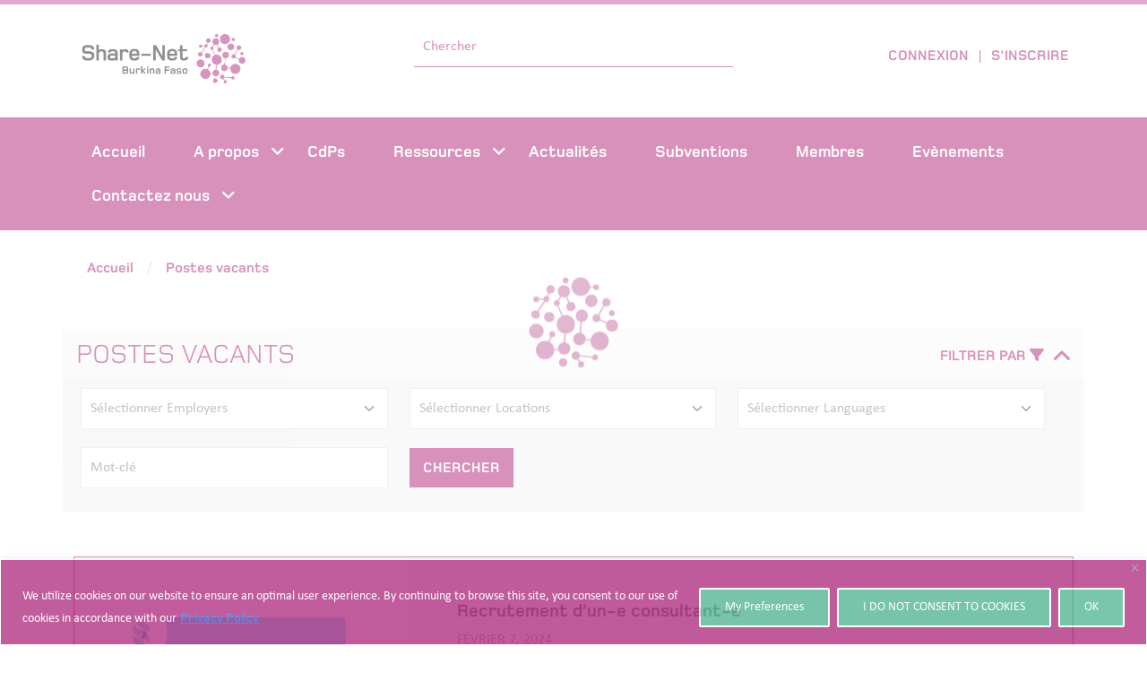

--- FILE ---
content_type: text/html; charset=UTF-8
request_url: https://share-net-burkinafaso.org/postes-vacants/
body_size: 27198
content:
<!-- This page is cached by the Hummingbird Performance plugin v3.13.0 - https://wordpress.org/plugins/hummingbird-performance/. --><!doctype html>
<html lang="fr-FR">

<head>
	<meta charset="UTF-8">
	<meta http-equiv="X-UA-Compatible" content="IE=edge">
	<meta name="viewport" content="width=device-width, initial-scale=1.0">
	<!-- Favicons -->
	<link href="https://share-net-burkinafaso.org/wp-content/uploads/2021/11/fav.png" rel="icon">
	<link href="https://share-net-burkinafaso.org/wp-content/uploads/2021/11/fav.png" rel="apple-touch-icon">
	<link rel="stylesheet" href="https://cdnjs.cloudflare.com/ajax/libs/font-awesome/6.5.1/css/all.min.css" integrity="sha512-DTOQO9RWCH3ppGqcWaEA1BIZOC6xxalwEsw9c2QQeAIftl+Vegovlnee1c9QX4TctnWMn13TZye+giMm8e2LwA==" crossorigin="anonymous" referrerpolicy="no-referrer" />
	<meta name='robots' content='index, follow, max-image-preview:large, max-snippet:-1, max-video-preview:-1' />

	<!-- This site is optimized with the Yoast SEO plugin v26.6 - https://yoast.com/wordpress/plugins/seo/ -->
	<title>Postes vacants - Share-Net Burkina Faso</title>
	<link rel="canonical" href="https://share-net-burkinafaso.org/postes-vacants/" />
	<meta property="og:locale" content="fr_FR" />
	<meta property="og:type" content="article" />
	<meta property="og:title" content="Postes vacants - Share-Net Burkina Faso" />
	<meta property="og:url" content="https://share-net-burkinafaso.org/postes-vacants/" />
	<meta property="og:site_name" content="Share-Net Burkina Faso" />
	<meta property="article:modified_time" content="2021-12-19T09:58:01+00:00" />
	<meta name="twitter:card" content="summary_large_image" />
	<script type="application/ld+json" class="yoast-schema-graph">{"@context":"https://schema.org","@graph":[{"@type":"WebPage","@id":"https://share-net-burkinafaso.org/postes-vacants/","url":"https://share-net-burkinafaso.org/postes-vacants/","name":"Postes vacants - Share-Net Burkina Faso","isPartOf":{"@id":"https://share-net-burkinafaso.org/#website"},"datePublished":"2021-11-29T06:01:23+00:00","dateModified":"2021-12-19T09:58:01+00:00","breadcrumb":{"@id":"https://share-net-burkinafaso.org/postes-vacants/#breadcrumb"},"inLanguage":"fr-FR","potentialAction":[{"@type":"ReadAction","target":["https://share-net-burkinafaso.org/postes-vacants/"]}]},{"@type":"BreadcrumbList","@id":"https://share-net-burkinafaso.org/postes-vacants/#breadcrumb","itemListElement":[{"@type":"ListItem","position":1,"name":"Home","item":"https://share-net-burkinafaso.org/"},{"@type":"ListItem","position":2,"name":"Postes vacants"}]},{"@type":"WebSite","@id":"https://share-net-burkinafaso.org/#website","url":"https://share-net-burkinafaso.org/","name":"Share-Net Burkina Faso","description":"la plateforme de connaissances sur la santé sexuelle et Reproductive","publisher":{"@id":"https://share-net-burkinafaso.org/#organization"},"potentialAction":[{"@type":"SearchAction","target":{"@type":"EntryPoint","urlTemplate":"https://share-net-burkinafaso.org/?s={search_term_string}"},"query-input":{"@type":"PropertyValueSpecification","valueRequired":true,"valueName":"search_term_string"}}],"inLanguage":"fr-FR"},{"@type":"Organization","@id":"https://share-net-burkinafaso.org/#organization","name":"Share-Net Burkina Faso","url":"https://share-net-burkinafaso.org/","logo":{"@type":"ImageObject","inLanguage":"fr-FR","@id":"https://share-net-burkinafaso.org/#/schema/logo/image/","url":"https://share-net-burkinafaso.org/wp-content/uploads/2022/05/SN_BF_Logo_RGB-05-2.png","contentUrl":"https://share-net-burkinafaso.org/wp-content/uploads/2022/05/SN_BF_Logo_RGB-05-2.png","width":1405,"height":498,"caption":"Share-Net Burkina Faso"},"image":{"@id":"https://share-net-burkinafaso.org/#/schema/logo/image/"}}]}</script>
	<!-- / Yoast SEO plugin. -->


<link rel="alternate" type="application/rss+xml" title="Share-Net Burkina Faso &raquo; Flux" href="https://share-net-burkinafaso.org/feed/" />
<link rel="alternate" type="application/rss+xml" title="Share-Net Burkina Faso &raquo; Flux des commentaires" href="https://share-net-burkinafaso.org/comments/feed/" />
<link rel="alternate" title="oEmbed (JSON)" type="application/json+oembed" href="https://share-net-burkinafaso.org/wp-json/oembed/1.0/embed?url=https%3A%2F%2Fshare-net-burkinafaso.org%2Fpostes-vacants%2F" />
<link rel="alternate" title="oEmbed (XML)" type="text/xml+oembed" href="https://share-net-burkinafaso.org/wp-json/oembed/1.0/embed?url=https%3A%2F%2Fshare-net-burkinafaso.org%2Fpostes-vacants%2F&#038;format=xml" />
<style id='wp-img-auto-sizes-contain-inline-css'>
img:is([sizes=auto i],[sizes^="auto," i]){contain-intrinsic-size:3000px 1500px}
/*# sourceURL=wp-img-auto-sizes-contain-inline-css */
</style>
<style id='wp-block-library-inline-css'>
:root{--wp-admin-theme-color:#007cba;--wp-admin-theme-color--rgb:0,124,186;--wp-admin-theme-color-darker-10:#006ba1;--wp-admin-theme-color-darker-10--rgb:0,107,161;--wp-admin-theme-color-darker-20:#005a87;--wp-admin-theme-color-darker-20--rgb:0,90,135;--wp-admin-border-width-focus:2px;--wp-block-synced-color:#7a00df;--wp-block-synced-color--rgb:122,0,223;--wp-bound-block-color:var(--wp-block-synced-color)}@media (min-resolution:192dpi){:root{--wp-admin-border-width-focus:1.5px}}.wp-element-button{cursor:pointer}:root{--wp--preset--font-size--normal:16px;--wp--preset--font-size--huge:42px}:root .has-very-light-gray-background-color{background-color:#eee}:root .has-very-dark-gray-background-color{background-color:#313131}:root .has-very-light-gray-color{color:#eee}:root .has-very-dark-gray-color{color:#313131}:root .has-vivid-green-cyan-to-vivid-cyan-blue-gradient-background{background:linear-gradient(135deg,#00d084,#0693e3)}:root .has-purple-crush-gradient-background{background:linear-gradient(135deg,#34e2e4,#4721fb 50%,#ab1dfe)}:root .has-hazy-dawn-gradient-background{background:linear-gradient(135deg,#faaca8,#dad0ec)}:root .has-subdued-olive-gradient-background{background:linear-gradient(135deg,#fafae1,#67a671)}:root .has-atomic-cream-gradient-background{background:linear-gradient(135deg,#fdd79a,#004a59)}:root .has-nightshade-gradient-background{background:linear-gradient(135deg,#330968,#31cdcf)}:root .has-midnight-gradient-background{background:linear-gradient(135deg,#020381,#2874fc)}.has-regular-font-size{font-size:1em}.has-larger-font-size{font-size:2.625em}.has-normal-font-size{font-size:var(--wp--preset--font-size--normal)}.has-huge-font-size{font-size:var(--wp--preset--font-size--huge)}.has-text-align-center{text-align:center}.has-text-align-left{text-align:left}.has-text-align-right{text-align:right}#end-resizable-editor-section{display:none}.aligncenter{clear:both}.items-justified-left{justify-content:flex-start}.items-justified-center{justify-content:center}.items-justified-right{justify-content:flex-end}.items-justified-space-between{justify-content:space-between}.screen-reader-text{word-wrap:normal!important;border:0;clip-path:inset(50%);height:1px;margin:-1px;overflow:hidden;padding:0;position:absolute;width:1px}.screen-reader-text:focus{background-color:#ddd;clip-path:none;color:#444;display:block;font-size:1em;height:auto;left:5px;line-height:normal;padding:15px 23px 14px;text-decoration:none;top:5px;width:auto;z-index:100000}html :where(.has-border-color){border-style:solid}html :where([style*=border-top-color]){border-top-style:solid}html :where([style*=border-right-color]){border-right-style:solid}html :where([style*=border-bottom-color]){border-bottom-style:solid}html :where([style*=border-left-color]){border-left-style:solid}html :where([style*=border-width]){border-style:solid}html :where([style*=border-top-width]){border-top-style:solid}html :where([style*=border-right-width]){border-right-style:solid}html :where([style*=border-bottom-width]){border-bottom-style:solid}html :where([style*=border-left-width]){border-left-style:solid}html :where(img[class*=wp-image-]){height:auto;max-width:100%}:where(figure){margin:0 0 1em}html :where(.is-position-sticky){--wp-admin--admin-bar--position-offset:var(--wp-admin--admin-bar--height,0px)}@media screen and (max-width:600px){html :where(.is-position-sticky){--wp-admin--admin-bar--position-offset:0px}}

/*# sourceURL=wp-block-library-inline-css */
</style><style id='global-styles-inline-css'>
:root{--wp--preset--aspect-ratio--square: 1;--wp--preset--aspect-ratio--4-3: 4/3;--wp--preset--aspect-ratio--3-4: 3/4;--wp--preset--aspect-ratio--3-2: 3/2;--wp--preset--aspect-ratio--2-3: 2/3;--wp--preset--aspect-ratio--16-9: 16/9;--wp--preset--aspect-ratio--9-16: 9/16;--wp--preset--color--black: #000000;--wp--preset--color--cyan-bluish-gray: #abb8c3;--wp--preset--color--white: #ffffff;--wp--preset--color--pale-pink: #f78da7;--wp--preset--color--vivid-red: #cf2e2e;--wp--preset--color--luminous-vivid-orange: #ff6900;--wp--preset--color--luminous-vivid-amber: #fcb900;--wp--preset--color--light-green-cyan: #7bdcb5;--wp--preset--color--vivid-green-cyan: #00d084;--wp--preset--color--pale-cyan-blue: #8ed1fc;--wp--preset--color--vivid-cyan-blue: #0693e3;--wp--preset--color--vivid-purple: #9b51e0;--wp--preset--gradient--vivid-cyan-blue-to-vivid-purple: linear-gradient(135deg,rgba(6,147,227,1) 0%,rgb(155,81,224) 100%);--wp--preset--gradient--light-green-cyan-to-vivid-green-cyan: linear-gradient(135deg,rgb(122,220,180) 0%,rgb(0,208,130) 100%);--wp--preset--gradient--luminous-vivid-amber-to-luminous-vivid-orange: linear-gradient(135deg,rgba(252,185,0,1) 0%,rgba(255,105,0,1) 100%);--wp--preset--gradient--luminous-vivid-orange-to-vivid-red: linear-gradient(135deg,rgba(255,105,0,1) 0%,rgb(207,46,46) 100%);--wp--preset--gradient--very-light-gray-to-cyan-bluish-gray: linear-gradient(135deg,rgb(238,238,238) 0%,rgb(169,184,195) 100%);--wp--preset--gradient--cool-to-warm-spectrum: linear-gradient(135deg,rgb(74,234,220) 0%,rgb(151,120,209) 20%,rgb(207,42,186) 40%,rgb(238,44,130) 60%,rgb(251,105,98) 80%,rgb(254,248,76) 100%);--wp--preset--gradient--blush-light-purple: linear-gradient(135deg,rgb(255,206,236) 0%,rgb(152,150,240) 100%);--wp--preset--gradient--blush-bordeaux: linear-gradient(135deg,rgb(254,205,165) 0%,rgb(254,45,45) 50%,rgb(107,0,62) 100%);--wp--preset--gradient--luminous-dusk: linear-gradient(135deg,rgb(255,203,112) 0%,rgb(199,81,192) 50%,rgb(65,88,208) 100%);--wp--preset--gradient--pale-ocean: linear-gradient(135deg,rgb(255,245,203) 0%,rgb(182,227,212) 50%,rgb(51,167,181) 100%);--wp--preset--gradient--electric-grass: linear-gradient(135deg,rgb(202,248,128) 0%,rgb(113,206,126) 100%);--wp--preset--gradient--midnight: linear-gradient(135deg,rgb(2,3,129) 0%,rgb(40,116,252) 100%);--wp--preset--font-size--small: 13px;--wp--preset--font-size--medium: 20px;--wp--preset--font-size--large: 36px;--wp--preset--font-size--x-large: 42px;--wp--preset--spacing--20: 0.44rem;--wp--preset--spacing--30: 0.67rem;--wp--preset--spacing--40: 1rem;--wp--preset--spacing--50: 1.5rem;--wp--preset--spacing--60: 2.25rem;--wp--preset--spacing--70: 3.38rem;--wp--preset--spacing--80: 5.06rem;--wp--preset--shadow--natural: 6px 6px 9px rgba(0, 0, 0, 0.2);--wp--preset--shadow--deep: 12px 12px 50px rgba(0, 0, 0, 0.4);--wp--preset--shadow--sharp: 6px 6px 0px rgba(0, 0, 0, 0.2);--wp--preset--shadow--outlined: 6px 6px 0px -3px rgba(255, 255, 255, 1), 6px 6px rgba(0, 0, 0, 1);--wp--preset--shadow--crisp: 6px 6px 0px rgba(0, 0, 0, 1);}:where(.is-layout-flex){gap: 0.5em;}:where(.is-layout-grid){gap: 0.5em;}body .is-layout-flex{display: flex;}.is-layout-flex{flex-wrap: wrap;align-items: center;}.is-layout-flex > :is(*, div){margin: 0;}body .is-layout-grid{display: grid;}.is-layout-grid > :is(*, div){margin: 0;}:where(.wp-block-columns.is-layout-flex){gap: 2em;}:where(.wp-block-columns.is-layout-grid){gap: 2em;}:where(.wp-block-post-template.is-layout-flex){gap: 1.25em;}:where(.wp-block-post-template.is-layout-grid){gap: 1.25em;}.has-black-color{color: var(--wp--preset--color--black) !important;}.has-cyan-bluish-gray-color{color: var(--wp--preset--color--cyan-bluish-gray) !important;}.has-white-color{color: var(--wp--preset--color--white) !important;}.has-pale-pink-color{color: var(--wp--preset--color--pale-pink) !important;}.has-vivid-red-color{color: var(--wp--preset--color--vivid-red) !important;}.has-luminous-vivid-orange-color{color: var(--wp--preset--color--luminous-vivid-orange) !important;}.has-luminous-vivid-amber-color{color: var(--wp--preset--color--luminous-vivid-amber) !important;}.has-light-green-cyan-color{color: var(--wp--preset--color--light-green-cyan) !important;}.has-vivid-green-cyan-color{color: var(--wp--preset--color--vivid-green-cyan) !important;}.has-pale-cyan-blue-color{color: var(--wp--preset--color--pale-cyan-blue) !important;}.has-vivid-cyan-blue-color{color: var(--wp--preset--color--vivid-cyan-blue) !important;}.has-vivid-purple-color{color: var(--wp--preset--color--vivid-purple) !important;}.has-black-background-color{background-color: var(--wp--preset--color--black) !important;}.has-cyan-bluish-gray-background-color{background-color: var(--wp--preset--color--cyan-bluish-gray) !important;}.has-white-background-color{background-color: var(--wp--preset--color--white) !important;}.has-pale-pink-background-color{background-color: var(--wp--preset--color--pale-pink) !important;}.has-vivid-red-background-color{background-color: var(--wp--preset--color--vivid-red) !important;}.has-luminous-vivid-orange-background-color{background-color: var(--wp--preset--color--luminous-vivid-orange) !important;}.has-luminous-vivid-amber-background-color{background-color: var(--wp--preset--color--luminous-vivid-amber) !important;}.has-light-green-cyan-background-color{background-color: var(--wp--preset--color--light-green-cyan) !important;}.has-vivid-green-cyan-background-color{background-color: var(--wp--preset--color--vivid-green-cyan) !important;}.has-pale-cyan-blue-background-color{background-color: var(--wp--preset--color--pale-cyan-blue) !important;}.has-vivid-cyan-blue-background-color{background-color: var(--wp--preset--color--vivid-cyan-blue) !important;}.has-vivid-purple-background-color{background-color: var(--wp--preset--color--vivid-purple) !important;}.has-black-border-color{border-color: var(--wp--preset--color--black) !important;}.has-cyan-bluish-gray-border-color{border-color: var(--wp--preset--color--cyan-bluish-gray) !important;}.has-white-border-color{border-color: var(--wp--preset--color--white) !important;}.has-pale-pink-border-color{border-color: var(--wp--preset--color--pale-pink) !important;}.has-vivid-red-border-color{border-color: var(--wp--preset--color--vivid-red) !important;}.has-luminous-vivid-orange-border-color{border-color: var(--wp--preset--color--luminous-vivid-orange) !important;}.has-luminous-vivid-amber-border-color{border-color: var(--wp--preset--color--luminous-vivid-amber) !important;}.has-light-green-cyan-border-color{border-color: var(--wp--preset--color--light-green-cyan) !important;}.has-vivid-green-cyan-border-color{border-color: var(--wp--preset--color--vivid-green-cyan) !important;}.has-pale-cyan-blue-border-color{border-color: var(--wp--preset--color--pale-cyan-blue) !important;}.has-vivid-cyan-blue-border-color{border-color: var(--wp--preset--color--vivid-cyan-blue) !important;}.has-vivid-purple-border-color{border-color: var(--wp--preset--color--vivid-purple) !important;}.has-vivid-cyan-blue-to-vivid-purple-gradient-background{background: var(--wp--preset--gradient--vivid-cyan-blue-to-vivid-purple) !important;}.has-light-green-cyan-to-vivid-green-cyan-gradient-background{background: var(--wp--preset--gradient--light-green-cyan-to-vivid-green-cyan) !important;}.has-luminous-vivid-amber-to-luminous-vivid-orange-gradient-background{background: var(--wp--preset--gradient--luminous-vivid-amber-to-luminous-vivid-orange) !important;}.has-luminous-vivid-orange-to-vivid-red-gradient-background{background: var(--wp--preset--gradient--luminous-vivid-orange-to-vivid-red) !important;}.has-very-light-gray-to-cyan-bluish-gray-gradient-background{background: var(--wp--preset--gradient--very-light-gray-to-cyan-bluish-gray) !important;}.has-cool-to-warm-spectrum-gradient-background{background: var(--wp--preset--gradient--cool-to-warm-spectrum) !important;}.has-blush-light-purple-gradient-background{background: var(--wp--preset--gradient--blush-light-purple) !important;}.has-blush-bordeaux-gradient-background{background: var(--wp--preset--gradient--blush-bordeaux) !important;}.has-luminous-dusk-gradient-background{background: var(--wp--preset--gradient--luminous-dusk) !important;}.has-pale-ocean-gradient-background{background: var(--wp--preset--gradient--pale-ocean) !important;}.has-electric-grass-gradient-background{background: var(--wp--preset--gradient--electric-grass) !important;}.has-midnight-gradient-background{background: var(--wp--preset--gradient--midnight) !important;}.has-small-font-size{font-size: var(--wp--preset--font-size--small) !important;}.has-medium-font-size{font-size: var(--wp--preset--font-size--medium) !important;}.has-large-font-size{font-size: var(--wp--preset--font-size--large) !important;}.has-x-large-font-size{font-size: var(--wp--preset--font-size--x-large) !important;}
/*# sourceURL=global-styles-inline-css */
</style>

<style id='classic-theme-styles-inline-css'>
/*! This file is auto-generated */
.wp-block-button__link{color:#fff;background-color:#32373c;border-radius:9999px;box-shadow:none;text-decoration:none;padding:calc(.667em + 2px) calc(1.333em + 2px);font-size:1.125em}.wp-block-file__button{background:#32373c;color:#fff;text-decoration:none}
/*# sourceURL=/wp-includes/css/classic-themes.min.css */
</style>
<link rel='stylesheet' id='wphb-1-css' href='https://share-net-burkinafaso.org/wp-content/uploads/hummingbird-assets/d3e681717c0bdab73517f87340aef8ce.css' media='all' />
<style id='wphb-1-inline-css'>
body #content {opacity: 0; transform:  scale(1); transition: transform 2000ms ease, opacity 2000ms ease; }body.complete #content {opacity: 1; transform: translate(0,0) scale(1); }.preloader-plus {background-color: #ffffff; }body.complete > *:not(.preloader-plus),.preloader-plus {transition-duration: 2000ms,2000ms,0s; }.preloader-plus * {color: #65615F; }.preloader-plus.complete {opacity: 0; transform:  scale(1); transition-delay: 0s,0s,2000ms; }.preloader-plus .preloader-site-title {font-weight: bold; font-size: 50px; text-transform: none; }.preloader-plus #preloader-counter {font-weight: bold; font-size: 24px; }.preloader-plus .preloader-plus-custom-content {font-weight: bold; font-size: 24px; text-transform: none; }.preloader-plus-default-icons {width: 50px; height: 50px; }.preloader-plus .preloader-custom-img {animation: preloader-fade 2500ms linear infinite; width: 100px; }.preloader-plus .prog-bar {height: 5px; background-color: #a2096a; }.preloader-plus .prog-bar-bg {height: 5px; background-color: #000000; }.preloader-plus .prog-bar-wrapper {top: 0; padding-top: 0; width: 100%; }
.wpcf7 .wpcf7-recaptcha iframe {margin-bottom: 0;}.wpcf7 .wpcf7-recaptcha[data-align="center"] > div {margin: 0 auto;}.wpcf7 .wpcf7-recaptcha[data-align="right"] > div {margin: 0 0 0 auto;}
/*# sourceURL=wphb-1-inline-css */
</style>
<link rel='stylesheet' id='sneb-style-css' href='https://share-net-burkinafaso.org/wp-content/uploads/hummingbird-assets/06c7994a405e7a741e9cb75b1690df71.css' media='all' />
<link rel='stylesheet' id='wphb-2-css' href='https://share-net-burkinafaso.org/wp-content/uploads/hummingbird-assets/311190db865f2bf775361c46e4ce7c5c.css' media='all' />
<script id="cookie-law-info-js-extra">
var _ckyConfig = {"_ipData":[],"_assetsURL":"https://share-net-burkinafaso.org/wp-content/plugins/cookie-law-info/lite/frontend/images/","_publicURL":"https://share-net-burkinafaso.org","_expiry":"365","_categories":[{"name":"Necessary","slug":"necessary","isNecessary":true,"ccpaDoNotSell":true,"cookies":[],"active":true,"defaultConsent":{"gdpr":true,"ccpa":true}},{"name":"Functional","slug":"functional","isNecessary":false,"ccpaDoNotSell":true,"cookies":[],"active":true,"defaultConsent":{"gdpr":false,"ccpa":false}},{"name":"Analytics","slug":"analytics","isNecessary":false,"ccpaDoNotSell":true,"cookies":[],"active":true,"defaultConsent":{"gdpr":false,"ccpa":false}},{"name":"Performance","slug":"performance","isNecessary":false,"ccpaDoNotSell":true,"cookies":[],"active":true,"defaultConsent":{"gdpr":false,"ccpa":false}},{"name":"Advertisement","slug":"advertisement","isNecessary":false,"ccpaDoNotSell":true,"cookies":[],"active":true,"defaultConsent":{"gdpr":false,"ccpa":false}}],"_activeLaw":"gdpr","_rootDomain":"","_block":"1","_showBanner":"1","_bannerConfig":{"settings":{"type":"banner","preferenceCenterType":"popup","position":"bottom","applicableLaw":"gdpr"},"behaviours":{"reloadBannerOnAccept":false,"loadAnalyticsByDefault":false,"animations":{"onLoad":"animate","onHide":"sticky"}},"config":{"revisitConsent":{"status":true,"tag":"revisit-consent","position":"bottom-left","meta":{"url":"#"},"styles":{"background-color":"#A2096A"},"elements":{"title":{"type":"text","tag":"revisit-consent-title","status":true,"styles":{"color":"#0056a7"}}}},"preferenceCenter":{"toggle":{"status":true,"tag":"detail-category-toggle","type":"toggle","states":{"active":{"styles":{"background-color":"#1863DC"}},"inactive":{"styles":{"background-color":"#D0D5D2"}}}}},"categoryPreview":{"status":false,"toggle":{"status":true,"tag":"detail-category-preview-toggle","type":"toggle","states":{"active":{"styles":{"background-color":"#1863DC"}},"inactive":{"styles":{"background-color":"#D0D5D2"}}}}},"videoPlaceholder":{"status":true,"styles":{"background-color":"#A2096A","border-color":"#fff","color":"#fff"}},"readMore":{"status":true,"tag":"readmore-button","type":"link","meta":{"noFollow":true,"newTab":true},"styles":{"color":"#1863DC","background-color":"transparent","border-color":"transparent"}},"auditTable":{"status":true},"optOption":{"status":true,"toggle":{"status":true,"tag":"optout-option-toggle","type":"toggle","states":{"active":{"styles":{"background-color":"#1863dc"}},"inactive":{"styles":{"background-color":"#FFFFFF"}}}}}}},"_version":"3.2.9","_logConsent":"1","_tags":[{"tag":"accept-button","styles":{"color":"#FFF","background-color":"#33A881","border-color":"#fff"}},{"tag":"reject-button","styles":{"color":"#ffF","background-color":"#33A881","border-color":"#fff"}},{"tag":"settings-button","styles":{"color":"#ffff","background-color":"#33A881","border-color":"#ffff"}},{"tag":"readmore-button","styles":{"color":"#1863DC","background-color":"transparent","border-color":"transparent"}},{"tag":"donotsell-button","styles":{"color":"#1863DC","background-color":"transparent","border-color":"transparent"}},{"tag":"accept-button","styles":{"color":"#FFF","background-color":"#33A881","border-color":"#fff"}},{"tag":"revisit-consent","styles":{"background-color":"#A2096A"}}],"_shortCodes":[{"key":"cky_readmore","content":"\u003Ca href=\"https://share-net-burkinafaso.org/politique-de-confidentialite/\" class=\"cky-policy\" aria-label=\"Privacy Policy\" target=\"_blank\" rel=\"noopener\" data-cky-tag=\"readmore-button\"\u003EPrivacy Policy\u003C/a\u003E","tag":"readmore-button","status":true,"attributes":{"rel":"nofollow","target":"_blank"}},{"key":"cky_show_desc","content":"\u003Cbutton class=\"cky-show-desc-btn\" data-cky-tag=\"show-desc-button\" aria-label=\"Show more\"\u003EShow more\u003C/button\u003E","tag":"show-desc-button","status":true,"attributes":[]},{"key":"cky_hide_desc","content":"\u003Cbutton class=\"cky-show-desc-btn\" data-cky-tag=\"hide-desc-button\" aria-label=\"Show less\"\u003EShow less\u003C/button\u003E","tag":"hide-desc-button","status":true,"attributes":[]},{"key":"cky_category_toggle_label","content":"[cky_{{status}}_category_label] [cky_preference_{{category_slug}}_title]","tag":"","status":true,"attributes":[]},{"key":"cky_enable_category_label","content":"Enable","tag":"","status":true,"attributes":[]},{"key":"cky_disable_category_label","content":"Disable","tag":"","status":true,"attributes":[]},{"key":"cky_video_placeholder","content":"\u003Cdiv class=\"video-placeholder-normal\" data-cky-tag=\"video-placeholder\" id=\"[UNIQUEID]\"\u003E\u003Cp class=\"video-placeholder-text-normal\" data-cky-tag=\"placeholder-title\"\u003EPlease accept cookies to access this content\u003C/p\u003E\u003C/div\u003E","tag":"","status":true,"attributes":[]},{"key":"cky_enable_optout_label","content":"Enable","tag":"","status":true,"attributes":[]},{"key":"cky_disable_optout_label","content":"Disable","tag":"","status":true,"attributes":[]},{"key":"cky_optout_toggle_label","content":"[cky_{{status}}_optout_label] [cky_optout_option_title]","tag":"","status":true,"attributes":[]},{"key":"cky_optout_option_title","content":"Do Not Sell or Share My Personal Information","tag":"","status":true,"attributes":[]},{"key":"cky_optout_close_label","content":"Close","tag":"","status":true,"attributes":[]}],"_rtl":"","_language":"en","_providersToBlock":[]};
var _ckyStyles = {"css":".cky-overlay{background: #000000; opacity: 0.4; position: fixed; top: 0; left: 0; width: 100%; height: 100%; z-index: 99999999;}.cky-hide{display: none;}.cky-btn-revisit-wrapper{display: flex; align-items: center; justify-content: center; background: #0056a7; width: 45px; height: 45px; border-radius: 50%; position: fixed; z-index: 999999; cursor: pointer;}.cky-revisit-bottom-left{bottom: 15px; left: 15px;}.cky-revisit-bottom-right{bottom: 15px; right: 15px;}.cky-btn-revisit-wrapper .cky-btn-revisit{display: flex; align-items: center; justify-content: center; background: none; border: none; cursor: pointer; position: relative; margin: 0; padding: 0;}.cky-btn-revisit-wrapper .cky-btn-revisit img{max-width: fit-content; margin: 0; height: 30px; width: 30px;}.cky-revisit-bottom-left:hover::before{content: attr(data-tooltip); position: absolute; background: #4e4b66; color: #ffffff; left: calc(100% + 7px); font-size: 12px; line-height: 16px; width: max-content; padding: 4px 8px; border-radius: 4px;}.cky-revisit-bottom-left:hover::after{position: absolute; content: \"\"; border: 5px solid transparent; left: calc(100% + 2px); border-left-width: 0; border-right-color: #4e4b66;}.cky-revisit-bottom-right:hover::before{content: attr(data-tooltip); position: absolute; background: #4e4b66; color: #ffffff; right: calc(100% + 7px); font-size: 12px; line-height: 16px; width: max-content; padding: 4px 8px; border-radius: 4px;}.cky-revisit-bottom-right:hover::after{position: absolute; content: \"\"; border: 5px solid transparent; right: calc(100% + 2px); border-right-width: 0; border-left-color: #4e4b66;}.cky-revisit-hide{display: none;}.cky-consent-container{position: fixed; width: 100%; box-sizing: border-box; z-index: 9999999;}.cky-consent-container .cky-consent-bar{background: #ffffff; border: 1px solid; padding: 16.5px 24px; box-shadow: 0 -1px 10px 0 #acabab4d;}.cky-banner-bottom{bottom: 0; left: 0;}.cky-banner-top{top: 0; left: 0;}.cky-custom-brand-logo-wrapper .cky-custom-brand-logo{width: 100px; height: auto; margin: 0 0 12px 0;}.cky-notice .cky-title{color: #212121; font-weight: 700; font-size: 18px; line-height: 24px; margin: 0 0 12px 0;}.cky-notice-group{display: flex; justify-content: space-between; align-items: center; font-size: 14px; line-height: 24px; font-weight: 400;}.cky-notice-des *,.cky-preference-content-wrapper *,.cky-accordion-header-des *,.cky-gpc-wrapper .cky-gpc-desc *{font-size: 14px;}.cky-notice-des{color: #212121; font-size: 14px; line-height: 24px; font-weight: 400;}.cky-notice-des img{height: 25px; width: 25px;}.cky-consent-bar .cky-notice-des p,.cky-gpc-wrapper .cky-gpc-desc p,.cky-preference-body-wrapper .cky-preference-content-wrapper p,.cky-accordion-header-wrapper .cky-accordion-header-des p,.cky-cookie-des-table li div:last-child p{color: inherit; margin-top: 0; overflow-wrap: break-word;}.cky-notice-des P:last-child,.cky-preference-content-wrapper p:last-child,.cky-cookie-des-table li div:last-child p:last-child,.cky-gpc-wrapper .cky-gpc-desc p:last-child{margin-bottom: 0;}.cky-notice-des a.cky-policy,.cky-notice-des button.cky-policy{font-size: 14px; color: #1863dc; white-space: nowrap; cursor: pointer; background: transparent; border: 1px solid; text-decoration: underline;}.cky-notice-des button.cky-policy{padding: 0;}.cky-notice-des a.cky-policy:focus-visible,.cky-notice-des button.cky-policy:focus-visible,.cky-preference-content-wrapper .cky-show-desc-btn:focus-visible,.cky-accordion-header .cky-accordion-btn:focus-visible,.cky-preference-header .cky-btn-close:focus-visible,.cky-switch input[type=\"checkbox\"]:focus-visible,.cky-footer-wrapper a:focus-visible,.cky-btn:focus-visible{outline: 2px solid #1863dc; outline-offset: 2px;}.cky-btn:focus:not(:focus-visible),.cky-accordion-header .cky-accordion-btn:focus:not(:focus-visible),.cky-preference-content-wrapper .cky-show-desc-btn:focus:not(:focus-visible),.cky-btn-revisit-wrapper .cky-btn-revisit:focus:not(:focus-visible),.cky-preference-header .cky-btn-close:focus:not(:focus-visible),.cky-consent-bar .cky-banner-btn-close:focus:not(:focus-visible){outline: 0;}button.cky-show-desc-btn:not(:hover):not(:active){color: #1863dc; background: transparent;}button.cky-accordion-btn:not(:hover):not(:active),button.cky-banner-btn-close:not(:hover):not(:active),button.cky-btn-close:not(:hover):not(:active),button.cky-btn-revisit:not(:hover):not(:active){background: transparent;}.cky-consent-bar button:hover,.cky-modal.cky-modal-open button:hover,.cky-consent-bar button:focus,.cky-modal.cky-modal-open button:focus{text-decoration: none;}.cky-notice-btn-wrapper{display: flex; justify-content: center; align-items: center; margin-left: 15px;}.cky-notice-btn-wrapper .cky-btn{text-shadow: none; box-shadow: none;}.cky-btn{font-size: 14px; font-family: inherit; line-height: 24px; padding: 8px 27px; font-weight: 500; margin: 0 8px 0 0; border-radius: 2px; white-space: nowrap; cursor: pointer; text-align: center; text-transform: none; min-height: 0;}.cky-btn:hover{opacity: 0.8;}.cky-btn-customize{color: #1863dc; background: transparent; border: 2px solid #1863dc;}.cky-btn-reject{color: #1863dc; background: transparent; border: 2px solid #1863dc;}.cky-btn-accept{background: #1863dc; color: #ffffff; border: 2px solid #1863dc;}.cky-btn:last-child{margin-right: 0;}@media (max-width: 768px){.cky-notice-group{display: block;}.cky-notice-btn-wrapper{margin-left: 0;}.cky-notice-btn-wrapper .cky-btn{flex: auto; max-width: 100%; margin-top: 10px; white-space: unset;}}@media (max-width: 576px){.cky-notice-btn-wrapper{flex-direction: column;}.cky-custom-brand-logo-wrapper, .cky-notice .cky-title, .cky-notice-des, .cky-notice-btn-wrapper{padding: 0 28px;}.cky-consent-container .cky-consent-bar{padding: 16.5px 0;}.cky-notice-des{max-height: 40vh; overflow-y: scroll;}.cky-notice-btn-wrapper .cky-btn{width: 100%; padding: 8px; margin-right: 0;}.cky-notice-btn-wrapper .cky-btn-accept{order: 1;}.cky-notice-btn-wrapper .cky-btn-reject{order: 3;}.cky-notice-btn-wrapper .cky-btn-customize{order: 2;}}@media (max-width: 425px){.cky-custom-brand-logo-wrapper, .cky-notice .cky-title, .cky-notice-des, .cky-notice-btn-wrapper{padding: 0 24px;}.cky-notice-btn-wrapper{flex-direction: column;}.cky-btn{width: 100%; margin: 10px 0 0 0;}.cky-notice-btn-wrapper .cky-btn-customize{order: 2;}.cky-notice-btn-wrapper .cky-btn-reject{order: 3;}.cky-notice-btn-wrapper .cky-btn-accept{order: 1; margin-top: 16px;}}@media (max-width: 352px){.cky-notice .cky-title{font-size: 16px;}.cky-notice-des *{font-size: 12px;}.cky-notice-des, .cky-btn{font-size: 12px;}}.cky-modal.cky-modal-open{display: flex; visibility: visible; -webkit-transform: translate(-50%, -50%); -moz-transform: translate(-50%, -50%); -ms-transform: translate(-50%, -50%); -o-transform: translate(-50%, -50%); transform: translate(-50%, -50%); top: 50%; left: 50%; transition: all 1s ease;}.cky-modal{box-shadow: 0 32px 68px rgba(0, 0, 0, 0.3); margin: 0 auto; position: fixed; max-width: 100%; background: #ffffff; top: 50%; box-sizing: border-box; border-radius: 6px; z-index: 999999999; color: #212121; -webkit-transform: translate(-50%, 100%); -moz-transform: translate(-50%, 100%); -ms-transform: translate(-50%, 100%); -o-transform: translate(-50%, 100%); transform: translate(-50%, 100%); visibility: hidden; transition: all 0s ease;}.cky-preference-center{max-height: 79vh; overflow: hidden; width: 845px; overflow: hidden; flex: 1 1 0; display: flex; flex-direction: column; border-radius: 6px;}.cky-preference-header{display: flex; align-items: center; justify-content: space-between; padding: 22px 24px; border-bottom: 1px solid;}.cky-preference-header .cky-preference-title{font-size: 18px; font-weight: 700; line-height: 24px;}.cky-preference-header .cky-btn-close{margin: 0; cursor: pointer; vertical-align: middle; padding: 0; background: none; border: none; width: auto; height: auto; min-height: 0; line-height: 0; text-shadow: none; box-shadow: none;}.cky-preference-header .cky-btn-close img{margin: 0; height: 10px; width: 10px;}.cky-preference-body-wrapper{padding: 0 24px; flex: 1; overflow: auto; box-sizing: border-box;}.cky-preference-content-wrapper,.cky-gpc-wrapper .cky-gpc-desc{font-size: 14px; line-height: 24px; font-weight: 400; padding: 12px 0;}.cky-preference-content-wrapper{border-bottom: 1px solid;}.cky-preference-content-wrapper img{height: 25px; width: 25px;}.cky-preference-content-wrapper .cky-show-desc-btn{font-size: 14px; font-family: inherit; color: #1863dc; text-decoration: none; line-height: 24px; padding: 0; margin: 0; white-space: nowrap; cursor: pointer; background: transparent; border-color: transparent; text-transform: none; min-height: 0; text-shadow: none; box-shadow: none;}.cky-accordion-wrapper{margin-bottom: 10px;}.cky-accordion{border-bottom: 1px solid;}.cky-accordion:last-child{border-bottom: none;}.cky-accordion .cky-accordion-item{display: flex; margin-top: 10px;}.cky-accordion .cky-accordion-body{display: none;}.cky-accordion.cky-accordion-active .cky-accordion-body{display: block; padding: 0 22px; margin-bottom: 16px;}.cky-accordion-header-wrapper{cursor: pointer; width: 100%;}.cky-accordion-item .cky-accordion-header{display: flex; justify-content: space-between; align-items: center;}.cky-accordion-header .cky-accordion-btn{font-size: 16px; font-family: inherit; color: #212121; line-height: 24px; background: none; border: none; font-weight: 700; padding: 0; margin: 0; cursor: pointer; text-transform: none; min-height: 0; text-shadow: none; box-shadow: none;}.cky-accordion-header .cky-always-active{color: #008000; font-weight: 600; line-height: 24px; font-size: 14px;}.cky-accordion-header-des{font-size: 14px; line-height: 24px; margin: 10px 0 16px 0;}.cky-accordion-chevron{margin-right: 22px; position: relative; cursor: pointer;}.cky-accordion-chevron-hide{display: none;}.cky-accordion .cky-accordion-chevron i::before{content: \"\"; position: absolute; border-right: 1.4px solid; border-bottom: 1.4px solid; border-color: inherit; height: 6px; width: 6px; -webkit-transform: rotate(-45deg); -moz-transform: rotate(-45deg); -ms-transform: rotate(-45deg); -o-transform: rotate(-45deg); transform: rotate(-45deg); transition: all 0.2s ease-in-out; top: 8px;}.cky-accordion.cky-accordion-active .cky-accordion-chevron i::before{-webkit-transform: rotate(45deg); -moz-transform: rotate(45deg); -ms-transform: rotate(45deg); -o-transform: rotate(45deg); transform: rotate(45deg);}.cky-audit-table{background: #f4f4f4; border-radius: 6px;}.cky-audit-table .cky-empty-cookies-text{color: inherit; font-size: 12px; line-height: 24px; margin: 0; padding: 10px;}.cky-audit-table .cky-cookie-des-table{font-size: 12px; line-height: 24px; font-weight: normal; padding: 15px 10px; border-bottom: 1px solid; border-bottom-color: inherit; margin: 0;}.cky-audit-table .cky-cookie-des-table:last-child{border-bottom: none;}.cky-audit-table .cky-cookie-des-table li{list-style-type: none; display: flex; padding: 3px 0;}.cky-audit-table .cky-cookie-des-table li:first-child{padding-top: 0;}.cky-cookie-des-table li div:first-child{width: 100px; font-weight: 600; word-break: break-word; word-wrap: break-word;}.cky-cookie-des-table li div:last-child{flex: 1; word-break: break-word; word-wrap: break-word; margin-left: 8px;}.cky-footer-shadow{display: block; width: 100%; height: 40px; background: linear-gradient(180deg, rgba(255, 255, 255, 0) 0%, #ffffff 100%); position: absolute; bottom: calc(100% - 1px);}.cky-footer-wrapper{position: relative;}.cky-prefrence-btn-wrapper{display: flex; flex-wrap: wrap; align-items: center; justify-content: center; padding: 22px 24px; border-top: 1px solid;}.cky-prefrence-btn-wrapper .cky-btn{flex: auto; max-width: 100%; text-shadow: none; box-shadow: none;}.cky-btn-preferences{color: #1863dc; background: transparent; border: 2px solid #1863dc;}.cky-preference-header,.cky-preference-body-wrapper,.cky-preference-content-wrapper,.cky-accordion-wrapper,.cky-accordion,.cky-accordion-wrapper,.cky-footer-wrapper,.cky-prefrence-btn-wrapper{border-color: inherit;}@media (max-width: 845px){.cky-modal{max-width: calc(100% - 16px);}}@media (max-width: 576px){.cky-modal{max-width: 100%;}.cky-preference-center{max-height: 100vh;}.cky-prefrence-btn-wrapper{flex-direction: column;}.cky-accordion.cky-accordion-active .cky-accordion-body{padding-right: 0;}.cky-prefrence-btn-wrapper .cky-btn{width: 100%; margin: 10px 0 0 0;}.cky-prefrence-btn-wrapper .cky-btn-reject{order: 3;}.cky-prefrence-btn-wrapper .cky-btn-accept{order: 1; margin-top: 0;}.cky-prefrence-btn-wrapper .cky-btn-preferences{order: 2;}}@media (max-width: 425px){.cky-accordion-chevron{margin-right: 15px;}.cky-notice-btn-wrapper{margin-top: 0;}.cky-accordion.cky-accordion-active .cky-accordion-body{padding: 0 15px;}}@media (max-width: 352px){.cky-preference-header .cky-preference-title{font-size: 16px;}.cky-preference-header{padding: 16px 24px;}.cky-preference-content-wrapper *, .cky-accordion-header-des *{font-size: 12px;}.cky-preference-content-wrapper, .cky-preference-content-wrapper .cky-show-more, .cky-accordion-header .cky-always-active, .cky-accordion-header-des, .cky-preference-content-wrapper .cky-show-desc-btn, .cky-notice-des a.cky-policy{font-size: 12px;}.cky-accordion-header .cky-accordion-btn{font-size: 14px;}}.cky-switch{display: flex;}.cky-switch input[type=\"checkbox\"]{position: relative; width: 44px; height: 24px; margin: 0; background: #d0d5d2; -webkit-appearance: none; border-radius: 50px; cursor: pointer; outline: 0; border: none; top: 0;}.cky-switch input[type=\"checkbox\"]:checked{background: #1863dc;}.cky-switch input[type=\"checkbox\"]:before{position: absolute; content: \"\"; height: 20px; width: 20px; left: 2px; bottom: 2px; border-radius: 50%; background-color: white; -webkit-transition: 0.4s; transition: 0.4s; margin: 0;}.cky-switch input[type=\"checkbox\"]:after{display: none;}.cky-switch input[type=\"checkbox\"]:checked:before{-webkit-transform: translateX(20px); -ms-transform: translateX(20px); transform: translateX(20px);}@media (max-width: 425px){.cky-switch input[type=\"checkbox\"]{width: 38px; height: 21px;}.cky-switch input[type=\"checkbox\"]:before{height: 17px; width: 17px;}.cky-switch input[type=\"checkbox\"]:checked:before{-webkit-transform: translateX(17px); -ms-transform: translateX(17px); transform: translateX(17px);}}.cky-consent-bar .cky-banner-btn-close{position: absolute; right: 9px; top: 5px; background: none; border: none; cursor: pointer; padding: 0; margin: 0; min-height: 0; line-height: 0; height: auto; width: auto; text-shadow: none; box-shadow: none;}.cky-consent-bar .cky-banner-btn-close img{height: 9px; width: 9px; margin: 0;}.cky-notice-btn-wrapper .cky-btn-do-not-sell{font-size: 14px; line-height: 24px; padding: 6px 0; margin: 0; font-weight: 500; background: none; border-radius: 2px; border: none; cursor: pointer; text-align: left; color: #1863dc; background: transparent; border-color: transparent; box-shadow: none; text-shadow: none;}.cky-consent-bar .cky-banner-btn-close:focus-visible,.cky-notice-btn-wrapper .cky-btn-do-not-sell:focus-visible,.cky-opt-out-btn-wrapper .cky-btn:focus-visible,.cky-opt-out-checkbox-wrapper input[type=\"checkbox\"].cky-opt-out-checkbox:focus-visible{outline: 2px solid #1863dc; outline-offset: 2px;}@media (max-width: 768px){.cky-notice-btn-wrapper{margin-left: 0; margin-top: 10px; justify-content: left;}.cky-notice-btn-wrapper .cky-btn-do-not-sell{padding: 0;}}@media (max-width: 352px){.cky-notice-btn-wrapper .cky-btn-do-not-sell, .cky-notice-des a.cky-policy{font-size: 12px;}}.cky-opt-out-wrapper{padding: 12px 0;}.cky-opt-out-wrapper .cky-opt-out-checkbox-wrapper{display: flex; align-items: center;}.cky-opt-out-checkbox-wrapper .cky-opt-out-checkbox-label{font-size: 16px; font-weight: 700; line-height: 24px; margin: 0 0 0 12px; cursor: pointer;}.cky-opt-out-checkbox-wrapper input[type=\"checkbox\"].cky-opt-out-checkbox{background-color: #ffffff; border: 1px solid black; width: 20px; height: 18.5px; margin: 0; -webkit-appearance: none; position: relative; display: flex; align-items: center; justify-content: center; border-radius: 2px; cursor: pointer;}.cky-opt-out-checkbox-wrapper input[type=\"checkbox\"].cky-opt-out-checkbox:checked{background-color: #1863dc; border: none;}.cky-opt-out-checkbox-wrapper input[type=\"checkbox\"].cky-opt-out-checkbox:checked::after{left: 6px; bottom: 4px; width: 7px; height: 13px; border: solid #ffffff; border-width: 0 3px 3px 0; border-radius: 2px; -webkit-transform: rotate(45deg); -ms-transform: rotate(45deg); transform: rotate(45deg); content: \"\"; position: absolute; box-sizing: border-box;}.cky-opt-out-checkbox-wrapper.cky-disabled .cky-opt-out-checkbox-label,.cky-opt-out-checkbox-wrapper.cky-disabled input[type=\"checkbox\"].cky-opt-out-checkbox{cursor: no-drop;}.cky-gpc-wrapper{margin: 0 0 0 32px;}.cky-footer-wrapper .cky-opt-out-btn-wrapper{display: flex; flex-wrap: wrap; align-items: center; justify-content: center; padding: 22px 24px;}.cky-opt-out-btn-wrapper .cky-btn{flex: auto; max-width: 100%; text-shadow: none; box-shadow: none;}.cky-opt-out-btn-wrapper .cky-btn-cancel{border: 1px solid #dedfe0; background: transparent; color: #858585;}.cky-opt-out-btn-wrapper .cky-btn-confirm{background: #1863dc; color: #ffffff; border: 1px solid #1863dc;}@media (max-width: 352px){.cky-opt-out-checkbox-wrapper .cky-opt-out-checkbox-label{font-size: 14px;}.cky-gpc-wrapper .cky-gpc-desc, .cky-gpc-wrapper .cky-gpc-desc *{font-size: 12px;}.cky-opt-out-checkbox-wrapper input[type=\"checkbox\"].cky-opt-out-checkbox{width: 16px; height: 16px;}.cky-opt-out-checkbox-wrapper input[type=\"checkbox\"].cky-opt-out-checkbox:checked::after{left: 5px; bottom: 4px; width: 3px; height: 9px;}.cky-gpc-wrapper{margin: 0 0 0 28px;}}.video-placeholder-youtube{background-size: 100% 100%; background-position: center; background-repeat: no-repeat; background-color: #b2b0b059; position: relative; display: flex; align-items: center; justify-content: center; max-width: 100%;}.video-placeholder-text-youtube{text-align: center; align-items: center; padding: 10px 16px; background-color: #000000cc; color: #ffffff; border: 1px solid; border-radius: 2px; cursor: pointer;}.video-placeholder-normal{background-image: url(\"/wp-content/plugins/cookie-law-info/lite/frontend/images/placeholder.svg\"); background-size: 80px; background-position: center; background-repeat: no-repeat; background-color: #b2b0b059; position: relative; display: flex; align-items: flex-end; justify-content: center; max-width: 100%;}.video-placeholder-text-normal{align-items: center; padding: 10px 16px; text-align: center; border: 1px solid; border-radius: 2px; cursor: pointer;}.cky-rtl{direction: rtl; text-align: right;}.cky-rtl .cky-banner-btn-close{left: 9px; right: auto;}.cky-rtl .cky-notice-btn-wrapper .cky-btn:last-child{margin-right: 8px;}.cky-rtl .cky-notice-btn-wrapper .cky-btn:first-child{margin-right: 0;}.cky-rtl .cky-notice-btn-wrapper{margin-left: 0; margin-right: 15px;}.cky-rtl .cky-prefrence-btn-wrapper .cky-btn{margin-right: 8px;}.cky-rtl .cky-prefrence-btn-wrapper .cky-btn:first-child{margin-right: 0;}.cky-rtl .cky-accordion .cky-accordion-chevron i::before{border: none; border-left: 1.4px solid; border-top: 1.4px solid; left: 12px;}.cky-rtl .cky-accordion.cky-accordion-active .cky-accordion-chevron i::before{-webkit-transform: rotate(-135deg); -moz-transform: rotate(-135deg); -ms-transform: rotate(-135deg); -o-transform: rotate(-135deg); transform: rotate(-135deg);}@media (max-width: 768px){.cky-rtl .cky-notice-btn-wrapper{margin-right: 0;}}@media (max-width: 576px){.cky-rtl .cky-notice-btn-wrapper .cky-btn:last-child{margin-right: 0;}.cky-rtl .cky-prefrence-btn-wrapper .cky-btn{margin-right: 0;}.cky-rtl .cky-accordion.cky-accordion-active .cky-accordion-body{padding: 0 22px 0 0;}}@media (max-width: 425px){.cky-rtl .cky-accordion.cky-accordion-active .cky-accordion-body{padding: 0 15px 0 0;}}.cky-rtl .cky-opt-out-btn-wrapper .cky-btn{margin-right: 12px;}.cky-rtl .cky-opt-out-btn-wrapper .cky-btn:first-child{margin-right: 0;}.cky-rtl .cky-opt-out-checkbox-wrapper .cky-opt-out-checkbox-label{margin: 0 12px 0 0;}"};
//# sourceURL=cookie-law-info-js-extra
</script>
<script src="https://share-net-burkinafaso.org/wp-content/plugins/cookie-law-info/lite/frontend/js/script.min.js" id="cookie-law-info-js"></script>
<script src="https://share-net-burkinafaso.org/wp-content/plugins/gutenberg/build/hooks/index.min.js" id="wp-hooks-js"></script>
<script src="https://share-net-burkinafaso.org/wp-content/uploads/hummingbird-assets/1f51c1995ef54a78690f9ead39dd61b0.js" id="wphb-3-js"></script>
<script id="wphb-3-js-after">
wp.i18n.setLocaleData( { 'text direction\u0004ltr': [ 'ltr' ] } );
//# sourceURL=wphb-3-js-after
</script>
<script id="wphb-4-js-extra">
var preloader_plus = {"animation_delay":"1000","animation_duration":"2000"};
//# sourceURL=wphb-4-js-extra
</script>
<script src="https://share-net-burkinafaso.org/wp-content/uploads/hummingbird-assets/a64d20326175821dfc3664a8320ca925.js" id="wphb-4-js"></script>
<link rel="https://api.w.org/" href="https://share-net-burkinafaso.org/wp-json/" /><link rel="alternate" title="JSON" type="application/json" href="https://share-net-burkinafaso.org/wp-json/wp/v2/pages/130" /><link rel="EditURI" type="application/rsd+xml" title="RSD" href="https://share-net-burkinafaso.org/xmlrpc.php?rsd" />
<meta name="generator" content="WordPress 6.9" />
<link rel='shortlink' href='https://share-net-burkinafaso.org/?p=130' />
<style id="cky-style-inline">[data-cky-tag]{visibility:hidden;}</style>		<style type="text/css">
			.um_request_name {
				display: none !important;
			}
		</style>
			<script>
			document.documentElement.className = document.documentElement.className.replace('no-js', 'js');
		</script>
				<style>
			.no-js img.lazyload {
				display: none;
			}

			figure.wp-block-image img.lazyloading {
				min-width: 150px;
			}

						.lazyload, .lazyloading {
				opacity: 0;
			}

			.lazyloaded {
				opacity: 1;
				transition: opacity 400ms;
				transition-delay: 0ms;
			}

					</style>
		</head>
<!-- Google tag (gtag.js) -->
<script async src="https://www.googletagmanager.com/gtag/js?id=G-4NHEGBWPKG"></script>
<script>
  window.dataLayer = window.dataLayer || [];
  function gtag(){dataLayer.push(arguments);}
  gtag('js', new Date());

  gtag('config', 'G-4NHEGBWPKG');
</script>
<style>
	</style>

<body data-rsssl=1 class="wp-singular page-template page-template-templates page-template-template-post_list_4 page-template-templatestemplate-post_list_4-php page page-id-130 wp-theme-sneb no-sidebar">

		<header class="header_area header_style_2">
		<div class="header_2_top">
			<div class="container">
				<div class="row">
					<div class="col-md-4 col-sm-12 col-xs-12">
						<a href="https://share-net-burkinafaso.org" class="sneb_logo"><img data-src="https://share-net-burkinafaso.org/wp-content/uploads/2021/12/SN_BF_Logo_RGB-05-2.png" alt="Share-Net Burkina Faso" src="[data-uri]" class="lazyload" style="--smush-placeholder-width: 1405px; --smush-placeholder-aspect-ratio: 1405/498;"></a>
					</div>
					<div class="col-md-8 col-sm-12 col-xs-12">
						<div class="row d-flex align-items-end justify-content-end">
							<div class="col-md-6">
								<form role="search" method="get" class="header_search" action="https://share-net-burkinafaso.org/">
									<input type="text" class="form-control " value="" name="s" id="s" placeholder="Chercher" />
								</form>
							</div>
							<div class="col-md-6">
								<ul class="header_auth_links">
																			<li><a href="https://share-net-burkinafaso.org/login">Connexion</a></li>
										<li><span> | </span></li>
										<li><a href="https://share-net-burkinafaso.org/register">S'inscrire</a></li>
																	</ul>
							</div>
						</div>
					</div>
				</div>
			</div>
		</div>
		<div class="header_2_bottom">
			<div class="container">
				<div class="row">
					<div class="col-md-12">
						<div class="menu_wrapper">
							<button class="d-none hamburger_menu"><i class="fas fa-bars"></i></button>
							<div class="menu-main-menu-container"><ul id="menu-main-menu" class="menu"><li id="menu-item-38" class="menu-item menu-item-type-post_type menu-item-object-page menu-item-home menu-item-38"><a href="https://share-net-burkinafaso.org/">Accueil</a></li>
<li id="menu-item-39" class="menu-item menu-item-type-post_type menu-item-object-page current-menu-ancestor current-menu-parent current_page_parent current_page_ancestor menu-item-has-children menu-item-39"><a href="https://share-net-burkinafaso.org/a-propos/">A propos</a>
<ul class="sub-menu">
	<li id="menu-item-45" class="menu-item menu-item-type-post_type menu-item-object-page menu-item-45"><a href="https://share-net-burkinafaso.org/les-partenaires/">Les partenaires</a></li>
	<li id="menu-item-132" class="menu-item menu-item-type-post_type menu-item-object-page current-menu-item page_item page-item-130 current_page_item menu-item-132"><a href="https://share-net-burkinafaso.org/postes-vacants/" aria-current="page">Postes vacants</a></li>
</ul>
</li>
<li id="menu-item-42" class="menu-item menu-item-type-post_type menu-item-object-page menu-item-42"><a href="https://share-net-burkinafaso.org/cdps/">CdPs</a></li>
<li id="menu-item-47" class="menu-item menu-item-type-post_type menu-item-object-page menu-item-has-children menu-item-47"><a href="https://share-net-burkinafaso.org/ressources/">Ressources</a>
<ul class="sub-menu">
	<li id="menu-item-128" class="menu-item menu-item-type-taxonomy menu-item-object-typeresources menu-item-128"><a href="https://share-net-burkinafaso.org/typeresources/documents/">Documents</a></li>
	<li id="menu-item-1291" class="menu-item menu-item-type-custom menu-item-object-custom menu-item-1291"><a href="https://share-net-burkinafaso.org/typeresources/archives/">Centre de ressources</a></li>
	<li id="menu-item-40" class="menu-item menu-item-type-post_type menu-item-object-page menu-item-40"><a href="https://share-net-burkinafaso.org/blogues/">Blogues</a></li>
</ul>
</li>
<li id="menu-item-46" class="menu-item menu-item-type-post_type menu-item-object-page menu-item-46"><a href="https://share-net-burkinafaso.org/actualites/">Actualités</a></li>
<li id="menu-item-129" class="menu-item menu-item-type-post_type menu-item-object-page menu-item-129"><a href="https://share-net-burkinafaso.org/subventions/">Subventions</a></li>
<li id="menu-item-100" class="menu-item menu-item-type-post_type menu-item-object-page menu-item-100"><a href="https://share-net-burkinafaso.org/membres/">Membres</a></li>
<li id="menu-item-43" class="menu-item menu-item-type-post_type menu-item-object-page menu-item-43"><a href="https://share-net-burkinafaso.org/evenements/">Evènements</a></li>
<li id="menu-item-41" class="menu-item menu-item-type-post_type menu-item-object-page menu-item-has-children menu-item-41"><a href="https://share-net-burkinafaso.org/contactez-nous/">Contactez nous</a>
<ul class="sub-menu">
	<li id="menu-item-215" class="menu-item menu-item-type-post_type menu-item-object-page menu-item-215"><a href="https://share-net-burkinafaso.org/profils-de-medias-sociaux/">Profils de médias sociaux</a></li>
</ul>
</li>
</ul></div>						</div>
					</div>
				</div>
			</div>
		</div>

	</header><div class="container">
  <!-- Display The Breadcrumbs -->
  <div class="row">
    <div class="col-md-12">
        <ul class="breadcrumb">
            <li><a href="https://share-net-burkinafaso.org">Accueil</a></li>
            <li><span> / </span></li>
            <li><a href="#">Postes vacants</a></li>
        </ul>
    </div>
</div>
  <!-- Display The Post List With Search Filter -->
  
<!-- Display The Search Filter -->
<div class="row">
    <div class="accordion" id="sneb_filter">
        <div class="accordion-item">
            <h2 class="accordion-header" id="sneb_filter_heading">
                <button class="accordion-button" type="button" data-bs-toggle="collapse" data-bs-target="#sneb_filter_collapse" aria-expanded="true" aria-controls="sneb_filter_collapse">
                    Postes vacants <span>Filtrer par <i class="fas fa-filter"></i></span>
                </button>
            </h2>
            <div id="sneb_filter_collapse" class="accordion-collapse collapse show" aria-labelledby="sneb_filter_heading" data-bs-parent="#sneb_filter">
                <div class="accordion-body">
                    <div class="row">
                                                        <div class="form-group col-md-4 col-sm-4 col-xs-12">
                                    <select class="form-select category_select" name="catvacancies">
                                        <option selected value="">Sélectionner Employers</option>
                                                                                    <option value="128">AEN</option>
                                                                                    <option value="132">IPBF</option>
                                                                                    <option value="134">KIT Royal Tropical Institute</option>
                                                                                    <option value="149">Share-Net International</option>
                                                                                    <option value="140">SOSJD</option>
                                                                            </select>
                                </div>
                                                        <div class="form-group col-md-4 col-sm-4 col-xs-12">
                                    <select class="form-select category_select" name="location">
                                        <option selected value="">Sélectionner Locations</option>
                                                                                    <option value="130">bon</option>
                                                                            </select>
                                </div>
                                                        <div class="form-group col-md-4 col-sm-4 col-xs-12">
                                    <select class="form-select category_select" name="language">
                                        <option selected value="">Sélectionner Languages</option>
                                                                                    <option value="157">anglais</option>
                                                                                    <option value="129">Français</option>
                                                                            </select>
                                </div>
                                                <div class="form-group col-md-4 col-sm-4 col-xs-12">
                            <input type="text" placeholder="Mot-clé" id="search_keyword" class="form-control keyword_search_input" />
                            <input type="hidden" id="post_type" value="vacancies" />
                        </div>
                        <div class="form-group col-md-4 col-sm-4 col-xs-12">
                            <button type="submit" class="btn" id="search_filter_submit" data-paged="1" data-total-pages="2">Chercher</button>
                        </div>
                    </div>
                </div>
            </div>
        </div>
    </div>
</div>
<div class="row members_list_area section_area" id="list_wrapper">
                                <div class="col-md-12 col-sm-12 col-xs-12 left">
                    <div class="single_list">
                        <div class="row">
                            <div class="col-md-4 sneb_member_img sneb_list_image  left_img">
                                <div class="sneb_img_wrapper">
                                    <img data-src="https://share-net-burkinafaso.org/wp-content/uploads/2024/02/consultant.jpg" src="[data-uri]" class="lazyload" style="--smush-placeholder-width: 600px; --smush-placeholder-aspect-ratio: 600/503;">
                                </div>
                            </div>
                            <div class="col-md-8 sneb_member_meta sneb_list_meta ">
                                <div class="p-5">
                                    <h2>
                                        <a href="https://share-net-burkinafaso.org/vacancies/recrutement-dun-e-consultant-e/">Recrutement d&#8217;un-e consultant-e</a>
                                    </h2>
                                    <p class="member_org_name">février 7, 2024</p>
                                    <p>#opportunités Nous recrutons un consultant pour appuyer la construction du mouvement d’engagement des jeunes Billi Now Now au Burkina Faso Si vous êtes intéressé.e.s par cette offre , veuillez télécharger les TDR via le lien suivant : tdrrecrutement-de-consultante-pour-la-construction-du-mouvement-</p>
                                    <a href="https://share-net-burkinafaso.org/vacancies/recrutement-dun-e-consultant-e/" class="list_link">Des détails</a>
                                </div>
                            </div>
                        </div>
                    </div>
                </div>
                                                <div class="col-md-12 col-sm-12 col-xs-12 right">
                    <div class="single_list">
                        <div class="row">
                            <div class="col-md-8 sneb_member_meta sneb_list_meta ">
                                <div class="p-5">
                                    <h2>
                                        <a href="https://share-net-burkinafaso.org/vacancies/recrutement-dun-e-charge-e-de-suivi-evaluation/">RECRUTEMENT D’UN.E CHARGE.E DE SUIVI EVALUATION</a>
                                    </h2>
                                    <p class="member_org_name">avril 17, 2023</p>
                                    <p>SOS/JD est membre de plusieurs réseaux nationaux et internationaux et a une expérience de travail avec plusieurs partenaires. Elle intervient dans 8 régions dont l’Est, le Centre Est, le Nord, le Centre Nord, le Centre Ouest, la Boucle du Mouhoun, le Sahel, les Hauts Bassins. Dans le cadre de sa collaboration avec l’Aide de l’Eglise [&hellip;]</p>
                                    <a href="https://share-net-burkinafaso.org/vacancies/recrutement-dun-e-charge-e-de-suivi-evaluation/" class="list_link">Des détails</a>
                                </div>
                            </div>
                            <div class="col-md-4 sneb_member_img sneb_list_image  right_img">
                                <div class="sneb_img_wrapper">
                                    <img data-src="https://share-net-burkinafaso.org/wp-content/uploads/2023/04/Recrutement-suivi-evaluation-vf-e1681736789943.png" src="[data-uri]" class="lazyload" style="--smush-placeholder-width: 600px; --smush-placeholder-aspect-ratio: 600/503;">
                                </div>
                            </div>
                        </div>
                    </div>
                </div>
                                                <div class="col-md-12 col-sm-12 col-xs-12 left">
                    <div class="single_list">
                        <div class="row">
                            <div class="col-md-4 sneb_member_img sneb_list_image  left_img">
                                <div class="sneb_img_wrapper">
                                    <img data-src="https://share-net-burkinafaso.org/wp-content/uploads/2023/04/Affiche-recrutement-enqueteur-ok.png" src="[data-uri]" class="lazyload" style="--smush-placeholder-width: 1600px; --smush-placeholder-aspect-ratio: 1600/900;">
                                </div>
                            </div>
                            <div class="col-md-8 sneb_member_meta sneb_list_meta ">
                                <div class="p-5">
                                    <h2>
                                        <a href="https://share-net-burkinafaso.org/vacancies/recrutement-denqueteurs-pour-la-collecte-de-donnees/">Recrutement d’enquêteurs pour la collecte de données</a>
                                    </h2>
                                    <p class="member_org_name">avril 9, 2023</p>
                                    <p>L’objectif général de l’activité est de mettre à la disposition du projet, des agents enquêteurs compétents pour la collecte de données auprès des femmes et filles dans le domaines des droits et santé de la reproduction. TELECHARGER LE TDR.</p>
                                    <a href="https://share-net-burkinafaso.org/vacancies/recrutement-denqueteurs-pour-la-collecte-de-donnees/" class="list_link">Des détails</a>
                                </div>
                            </div>
                        </div>
                    </div>
                </div>
                                                <div class="col-md-12 col-sm-12 col-xs-12 right">
                    <div class="single_list">
                        <div class="row">
                            <div class="col-md-8 sneb_member_meta sneb_list_meta ">
                                <div class="p-5">
                                    <h2>
                                        <a href="https://share-net-burkinafaso.org/vacancies/561/">Développeur de contenu et communications en SDSR</a>
                                    </h2>
                                    <p class="member_org_name">janvier 7, 2023</p>
                                    <p>Share-Net International a un poste vacant pour un développeur de contenu pour 32 heures par semaine. Share-Net International (SNI) est la plateforme de connaissances sur la santé et les droits sexuels et reproductifs (SDSR). SNI est un réseau d’adhésion pour les chercheurs, les décideurs et les praticiens, y compris les ONG, les étudiants, les défenseurs, les activistes, [&hellip;]</p>
                                    <a href="https://share-net-burkinafaso.org/vacancies/561/" class="list_link">Des détails</a>
                                </div>
                            </div>
                            <div class="col-md-4 sneb_member_img sneb_list_image  right_img">
                                <div class="sneb_img_wrapper">
                                    <img data-src="https://share-net-burkinafaso.org/wp-content/uploads/2023/01/createurContenu-e1673085610370.jpeg" src="[data-uri]" class="lazyload" style="--smush-placeholder-width: 600px; --smush-placeholder-aspect-ratio: 600/600;">
                                </div>
                            </div>
                        </div>
                    </div>
                </div>
                                                <div class="col-md-12 col-sm-12 col-xs-12 left">
                    <div class="single_list">
                        <div class="row">
                            <div class="col-md-4 sneb_member_img sneb_list_image  left_img">
                                <div class="sneb_img_wrapper">
                                    <img data-src="https://share-net-burkinafaso.org/wp-content/uploads/2022/10/310652150_478984340934691_26218348792521401_n-e1665596651363.jpg" src="[data-uri]" class="lazyload" style="--smush-placeholder-width: 620px; --smush-placeholder-aspect-ratio: 620/365;">
                                </div>
                            </div>
                            <div class="col-md-8 sneb_member_meta sneb_list_meta ">
                                <div class="p-5">
                                    <h2>
                                        <a href="https://share-net-burkinafaso.org/vacancies/opportunite-de-recrutement-de-superviseur-e/">Opportunité de recrutement de Superviseur.e</a>
                                    </h2>
                                    <p class="member_org_name">octobre 12, 2022</p>
                                    <p>Nous recrutons un.e superviseur.e pour le compte du Projet Sauver La Vie(PSLV) Date limite de candidature : jeudi 13 Octobre à 16h00. Télécharger les TDR de recrutement via le lien suivant : https://www.fichier-pdf.fr/&#8230;/superviseur-des-activites&#8230;/</p>
                                    <a href="https://share-net-burkinafaso.org/vacancies/opportunite-de-recrutement-de-superviseur-e/" class="list_link">Des détails</a>
                                </div>
                            </div>
                        </div>
                    </div>
                </div>
                                                <div class="col-md-12 col-sm-12 col-xs-12 right">
                    <div class="single_list">
                        <div class="row">
                            <div class="col-md-8 sneb_member_meta sneb_list_meta ">
                                <div class="p-5">
                                    <h2>
                                        <a href="https://share-net-burkinafaso.org/vacancies/recrutement-officier-wash/">Recrutement officier Wash.</a>
                                    </h2>
                                    <p class="member_org_name">septembre 22, 2022</p>
                                    <p>Nous recrutons un officier Wash. Si vous avez le profil que nous recherchons, postulez à cet appel. Téléchargez les termes de référence via le lien suivant: https://fichier-pdf.fr/2022/09/21/tdr-officier-wash/</p>
                                    <a href="https://share-net-burkinafaso.org/vacancies/recrutement-officier-wash/" class="list_link">Des détails</a>
                                </div>
                            </div>
                            <div class="col-md-4 sneb_member_img sneb_list_image  right_img">
                                <div class="sneb_img_wrapper">
                                    <img data-src="https://share-net-burkinafaso.org/wp-content/uploads/2022/09/recrus-whash-e1663867137870.jpg" src="[data-uri]" class="lazyload" style="--smush-placeholder-width: 600px; --smush-placeholder-aspect-ratio: 600/353;">
                                </div>
                            </div>
                        </div>
                    </div>
                </div>
                                                <div class="col-md-12 col-sm-12 col-xs-12 left">
                    <div class="single_list">
                        <div class="row">
                            <div class="col-md-4 sneb_member_img sneb_list_image  left_img">
                                <div class="sneb_img_wrapper">
                                    <img data-src="https://share-net-burkinafaso.org/wp-content/uploads/2022/08/logo-kit.png" src="[data-uri]" class="lazyload" style="--smush-placeholder-width: 736px; --smush-placeholder-aspect-ratio: 736/228;">
                                </div>
                            </div>
                            <div class="col-md-8 sneb_member_meta sneb_list_meta ">
                                <div class="p-5">
                                    <h2>
                                        <a href="https://share-net-burkinafaso.org/vacancies/cours-en-francais-sante-et-droits-sexuels-et-reproductifs/">COURS EN FRANCAIS ‘Santé et Droits Sexuels et Reproductifs’</a>
                                    </h2>
                                    <p class="member_org_name">août 31, 2022</p>
                                    <p>Êtes-vous engagé(e)s dans la santé publique, la santé et les droits sexuels et reproductifs (SDSR) dans un pays en voie de développement? Le cours de « Santé et Droits Sexuels et Reproductifs’ » (en français) offert par l’Institut Royal des Tropiques (KIT) aux Pays-Bas pourrait vous intéresser! ATTENTION: Des bourses d&#8217;études #OrangeKnowledge Programme (#OKP) sont [&hellip;]</p>
                                    <a href="https://share-net-burkinafaso.org/vacancies/cours-en-francais-sante-et-droits-sexuels-et-reproductifs/" class="list_link">Des détails</a>
                                </div>
                            </div>
                        </div>
                    </div>
                </div>
                                                <div class="col-md-12 col-sm-12 col-xs-12 right">
                    <div class="single_list">
                        <div class="row">
                            <div class="col-md-8 sneb_member_meta sneb_list_meta ">
                                <div class="p-5">
                                    <h2>
                                        <a href="https://share-net-burkinafaso.org/vacancies/appel-a-candidature-dun-formateur-ou-formatrice/">APPEL À CANDIDATURE D&#8217;UN FORMATEUR OU FORMATRICE</a>
                                    </h2>
                                    <p class="member_org_name">août 11, 2022</p>
                                    <p>L&#8217;IPBF lance sa troupe de théâtre féministe‼️ Nous recherchons un.e spécialiste dans le métier des arts, formateur ou formatrice. Vous êtes intéressé.e de mettre votre talent au profit du féminisme, rejoignez-nous. Date limite d&#8217;envoi des dossiers : le 14 aout 2022 a 23 H 59. Téléchargez les Termes de référence ici</p>
                                    <a href="https://share-net-burkinafaso.org/vacancies/appel-a-candidature-dun-formateur-ou-formatrice/" class="list_link">Des détails</a>
                                </div>
                            </div>
                            <div class="col-md-4 sneb_member_img sneb_list_image  right_img">
                                <div class="sneb_img_wrapper">
                                    <img data-src="https://share-net-burkinafaso.org/wp-content/uploads/2022/08/297671519_789142828745676_5969230875532533765_n-e1660236342582.jpg" src="[data-uri]" class="lazyload" style="--smush-placeholder-width: 550px; --smush-placeholder-aspect-ratio: 550/550;">
                                </div>
                            </div>
                        </div>
                    </div>
                </div>
                                                <div class="col-md-12 col-sm-12 col-xs-12 left">
                    <div class="single_list">
                        <div class="row">
                            <div class="col-md-4 sneb_member_img sneb_list_image  left_img">
                                <div class="sneb_img_wrapper">
                                    <img data-src="https://share-net-burkinafaso.org/wp-content/uploads/2022/08/Candidature.jpg" src="[data-uri]" class="lazyload" style="--smush-placeholder-width: 1378px; --smush-placeholder-aspect-ratio: 1378/477;">
                                </div>
                            </div>
                            <div class="col-md-8 sneb_member_meta sneb_list_meta ">
                                <div class="p-5">
                                    <h2>
                                        <a href="https://share-net-burkinafaso.org/vacancies/opportunites-de-stage/">Opportunités De Stage</a>
                                    </h2>
                                    <p class="member_org_name">août 8, 2022</p>
                                    <p>Voulez-vous effectuer un stage sur la SDSR (santé droits sexuels et reproductifs) dans une organisation de la place ? 3 places de stage rémunérées sont disponibles en : &#8211; Appui gestion de programme et communication ; &#8211; Elaboration et mise en place du plan de suivi-évaluation ; &#8211; Elaboration des stratégies de communication digitale. Date limite d’inscription : 15 [&hellip;]</p>
                                    <a href="https://share-net-burkinafaso.org/vacancies/opportunites-de-stage/" class="list_link">Des détails</a>
                                </div>
                            </div>
                        </div>
                    </div>
                </div>
                                                <div class="col-md-12 col-sm-12 col-xs-12 right">
                    <div class="single_list">
                        <div class="row">
                            <div class="col-md-8 sneb_member_meta sneb_list_meta ">
                                <div class="p-5">
                                    <h2>
                                        <a href="https://share-net-burkinafaso.org/vacancies/offre-demploi-long-aide-de-leglise-norvegienne-aen-recrute/">Offre d’emploi : L’ONG Aide de l’Eglise Norvégienne (AEN) recrute</a>
                                    </h2>
                                    <p class="member_org_name">juin 17, 2022</p>
                                    <p>L’ONG Aide de l’Eglise Norvégienne (AEN) recrute pour sa représentation au Burkina Faso les postes suivants pour le projet financé par les fonds humanitaires ( FHRAOC) : Un(e) Assistant (e) Finance Logistique à Ouagadougou; Un(e) Officer Terrain à Gayeri; Un(e) Officer Terrain à Tougan. Pour plus d&#8217;informations consultez le lien : https://lefaso.net/spip.php?article113926</p>
                                    <a href="https://share-net-burkinafaso.org/vacancies/offre-demploi-long-aide-de-leglise-norvegienne-aen-recrute/" class="list_link">Des détails</a>
                                </div>
                            </div>
                            <div class="col-md-4 sneb_member_img sneb_list_image  right_img">
                                <div class="sneb_img_wrapper">
                                    <img data-src="https://share-net-burkinafaso.org/wp-content/uploads/2022/06/AEN.jpg" src="[data-uri]" class="lazyload" style="--smush-placeholder-width: 551px; --smush-placeholder-aspect-ratio: 551/438;">
                                </div>
                            </div>
                        </div>
                    </div>
                </div>
                                <div class="col-sm-12 col-md-12 col-lg-12 col-xl-12 old click_hide">
            <div class="row loadMoreWrapper">
                <div class="col-sm-12 col-md-12 col-lg-12 col-xl-12  ">
                    <button class="btn btn-default loadMoreAjax" id="loadmore_submit" data-paged="2" data-total-pages="2">Charger plus <i class="fa fa-chevron-circle-right"></i></a>
                </div>
                <div class="col-sm-12 col-md-12 col-lg-12 col-xl-12 loadingBox">
                    <i class="fas fa-spinner fa-spin" id="spinner"></i>
                </div>
            </div>
        </div>
    </div>
<div class="row spinner">
    <i class="fas fa-spinner fa-spin"></i>
</div>
<script>
    jQuery(document).on('click', '#search_filter_submit, #loadmore_submit', function() {
        jQuery('.click_hide').hide()
        let terms = jQuery('.category_select').map(function() {
            return this.value
        }).get()
        let taxonomies = jQuery('.category_select').map(function() {
            return this.name
        }).get()
        jQuery('.spinner').addClass('spin')
        let keyword = jQuery('#search_keyword').val();
        let category = jQuery('#category_select').val();
        let language = jQuery('#language_select').val();
        let location = jQuery('#location_select').val();
        let post_type = jQuery('#post_type').val();
        let type = null;
        let ajaxurl = 'https://share-net-burkinafaso.org/wp-admin/admin-ajax.php'
        let paged = jQuery(this).attr('data-paged')
        let total_pages = jQuery(this).attr('data-total-pages')
        let template = 'template-post_list_4';
        let loadmore_submit = jQuery(this)
        if (terms.length || keyword || loadmore_submit.attr('id') === 'loadmore_submit') {
            jQuery.ajax({
                url: ajaxurl,
                type: 'post',
                data: {
                    action: 'sneb_filter',
                    paged: paged,
                    keyword: keyword,
                    terms: terms,
                    taxonomies: taxonomies,
                    post_type: post_type,
                    template: template
                },
                error: function(response) {

                },
                success: function(response) {
                    if (loadmore_submit.attr('id') === 'loadmore_submit') {
                        jQuery('#list_wrapper').append(response)
                    } else {
                        jQuery('#list_wrapper').html(response)
                    }
                    jQuery('.click_hide').show()
                    if (loadmore_submit.attr('id') === 'loadmore_submit') {
                        loadmore_submit.hide()
                    }
                     
                    // jQuery('#').append(response)
                    jQuery('.spinner').removeClass('spin')
                }
            });
        } else {
            jQuery('.click_hide').show()
            if (loadmore_submit.attr('id') === 'loadmore_submit') {
                loadmore_submit.show()
            }
        }
    })
</script></div>


<footer class="footer_area footer_2">
    <div class="footer_2_top">
        <div class="container">
            <div class="row footer_top">
                <div class="col-md-3 col-sm-6 col-xs-12 mb-5">
                    <div class="footer_subscription">
                        		<div class="hubSpotEmailSubscriptionMainWrapper">
			<h2 class="hubSpotHeading">Bulletin électronique</h2>
			<p class="hubSpotSubHeading">Vous recevrez le bulletin électronique de la plate-forme numérique tous les trimestres.</p>
			<div class="row">
			    <div class="col-sm-12 col-md-12 col-lg-12 col-xl-12">
                    <input type="text" id="hubSpotNameTextField" name="hubSpotNameTextField" value="" placeholder="Full Name">
                    <span id="nameError" class="error-message" style="display:none;"></span>
                </div>
                <div class="col-sm-12 col-md-12 col-lg-12 col-xl-12">
                    <input type="text" id="hubSpotEmailTextField" name="hubSpotEmailTextField" value="" placeholder="Email Address" />
                    <span id="emailError" class="error-message" style="display:none;"></span>
                </div>
                
				<!--<div class="col-sm-12 col-md-12 col-lg-12 col-xl-12">-->
				<!--	<input type="text" id="hubSpotNameTextField" name="hubSpotNameTextField" value="" placeholder="Full Name">-->
				<!--	<input type="text" id="hubSpotEmailTextField" name="hubSpotEmailTextField" value="" placeholder="Email Address" />-->
				<!--</div>-->
				
				<div class="col-sm-12 col-md-12 col-lg-12 col-xl-12">
                    <div class="gdprAgreement" style="font-size: 12px; margin-bottom: 10px; color: #000">
                        <label>
                            <input type="checkbox" id="agreeGDPR" name="agreeGDPR"> J'accepte que Share-Net Burkina Faso stocke et traite mes données personnelles.
                        </label>
                        
                    </div> 
                </div>
				<div class="col-sm-12 col-md-12 col-lg-12 col-xl-12">
					<div class="notifyMessageWrapper"  > 
						<span id="subs_message"></span>
					</div>
					<button id="hubSpotEmailBTN" name="hubSpotEmailBTN"><i class="fas fa-spinner fa-spin" style="display: none;"></i> 
                        S'abonner</button>
				</div>
			</div>
			
			<script>  
				jQuery(document).ready(function() {
					jQuery('#hubSpotEmailBTN').click(function(){
						var name = jQuery('.hubSpotEmailSubscriptionMainWrapper #hubSpotNameTextField').val();
						var email = jQuery('.hubSpotEmailSubscriptionMainWrapper #hubSpotEmailTextField').val();
                        var agreeGDPR = jQuery('#agreeGDPR').prop('checked');
                        var disagreeGDPR = jQuery('#disagreeGDPR').prop('checked');
                        var nameError = jQuery('.hubSpotEmailSubscriptionMainWrapper #nameError');
                        var emailError = jQuery('.hubSpotEmailSubscriptionMainWrapper #emailError');
						if(name== ''){
						    nameError.text('*Le nom est requis').css("color", "white").show();
							//jQuery( '.hubSpotEmailSubscriptionMainWrapper #hubSpotNameTextField' ).css( "border", "1px solid red" );
							jQuery( '.hubSpotEmailSubscriptionMainWrapper #hubSpotNameTextField' ).focus();
							return false;
						}
						if(email== ''){
						    emailError.text('*Un e-mail est requis').css("color", "white").show();
							//jQuery( '.hubSpotEmailSubscriptionMainWrapper #hubSpotEmailTextField' ).css( "border", "1px solid red" );
							jQuery( '.hubSpotEmailSubscriptionMainWrapper #hubSpotEmailTextField' ).focus();
							return false;
						}
						if(IsEmail(email)==false){
						    emailError.text("*S'il vous plaît, mettez une adresse email valide").css("color", "white").show();
							//jQuery( '.hubSpotEmailSubscriptionMainWrapper #hubSpotEmailTextField' ).css( "border", "1px solid red" );
							jQuery( '.hubSpotEmailSubscriptionMainWrapper #hubSpotEmailTextField' ).focus();
							return false;
						}

                        if (!agreeGDPR) {
                            alert('*Veuillez accepter nos conditions de traitement des données pour vous abonner à nos mises à jour par e-mail');
                            return false;
                        } 

                        
						var ajax_url		=	'https://share-net-burkinafaso.org/wp-admin/admin-ajax.php';

						jQuery( ".hubSpotEmailSubscriptionMainWrapper .notifyMessageWrapper .success" ).hide();
						jQuery( ".hubSpotEmailSubscriptionMainWrapper .notifyMessageWrapper" ).hide("fast");
						jQuery( ".hubSpotEmailSubscriptionMainWrapper .notifyMessageWrapper .error" ).hide();
						jQuery( ".hubSpotEmailSubscriptionMainWrapper #hubSpotEmailBTN .fa-spin" ).show();	
							var agreeValue = agreeGDPR ? 'Yes' : 'No';
                            var disagreeValue = disagreeGDPR ? 'Yes' : 'No';		
						var data = {
							action: 'digitalplatform_hubspot_email_subscription', name: name, email: email,	agreeGDPR: agreeGDPR // Pass the value of disagreement			
						};

						jQuery.post(ajax_url, data, function(response) {
							jQuery( ".notifyMessageWrapper" ).show();
							jQuery( ".hubSpotEmailSubscriptionMainWrapper #hubSpotEmailBTN .fa-spin" ).hide();
							jQuery( '#subs_message').html(response); 
						});

						return false;
					});
				});
				
				 function IsEmail(email) {
					var regex = /^([a-zA-Z0-9_\.\-\+])+\@(([a-zA-Z0-9\-])+\.)+([a-zA-Z0-9]{2,4})+$/;
					if(!regex.test(email)) {
						return false;
					}else{
						return true;
					}
				}
			</script>
			
		</div>
	<p></p>

                    </div>
                </div>
                <div class="col-md-3 col-sm-6 col-xs-12  mb-5">
                    <div class="footer_links">
                        <div class="sub_img">
<h2><a href="#">Bulletin actuel</a></h2>
<p>                        <img decoding="async" data-src="https://share-net-burkinafaso.org/wp-content/uploads/2021/12/newsletter.jpg" alt="S'abonner" src="[data-uri]" class="lazyload" style="--smush-placeholder-width: 910px; --smush-placeholder-aspect-ratio: 910/606;">
                    </p>
</div>                    </div>
                </div>
                <div class="col-md-3 col-sm-6 col-xs-12  mb-5">
                    <div class="footer_links">
                        <h2>Liens</h2><div class="menu-footer-widget-3-container"><ul id="menu-footer-widget-3" class="menu"><li id="menu-item-291" class="menu-item menu-item-type-post_type menu-item-object-page menu-item-privacy-policy menu-item-291"><a rel="privacy-policy" href="https://share-net-burkinafaso.org/politique-de-confidentialite/">Politique de confidentialité</a></li>
<li id="menu-item-290" class="menu-item menu-item-type-custom menu-item-object-custom menu-item-290"><a href="https://www.facebook.com/sosjdbf/">Facebook</a></li>
<li id="menu-item-247" class="menu-item menu-item-type-custom menu-item-object-custom menu-item-247"><a href="https://twitter.com/SOSJD_asso?t=bOj3C7TZTh3tcZMIQQ8_9Q&#038;s=03">Twitter</a></li>
</ul></div>                    </div>
                </div>
                <div class="col-md-3 col-sm-6 col-xs-12  mb-5">
                    <div class="footer_contact">
                        <p>Adresse</p>
<p>01BP2186 Ouagadougou Burkina Faso</p>
<p>T +226 25 47 13 54/+226 70 12 13 92</p>
<p></p>
<p>E: <a href="mailto:info@share-net-burkinafaso.org">info@share-net-burkinafaso.org</a></p>                    </div>
                </div>
            </div>

        </div>

    </div>
    <div class="footer_2_bottom">
        <div class="container">
            <div class="row footer_bottom ">
                <div class="col-md-6 col-sm-6 col-xs-12  mb-5">
                    <div class="copyright">
                        <p>© 2021 Share-Net Burkina Faso • Tous droits réservés</p>                    </div>
                </div>
                <div class="col-md-6 col-sm-6 col-xs-12  mb-5">
                    <div class="footer_social">
                        <ul>
                                                            <li><a href="https://www.facebook.com/Share-Net-Burkina-Faso-110349714925729" target="_blank"><i class="fab fa-facebook"></i></a></li>
                            
                                                            <li><a href="https://twitter.com/SOSJD_asso?t=bOj3C7TZTh3tcZMIQQ8_9Q&s=03" target="_blank"><i class="fab fa-twitter"></i></a></li>
                            
                            
                                                                                </ul>
                    </div>
                </div>
            </div>
        </div>
    </div>

</footer>

<div id="um_upload_single" style="display:none"></div>

<div id="um_view_photo" style="display:none">

	<a href="javascript:void(0);" data-action="um_remove_modal" class="um-modal-close"
	   aria-label="Fermer la fenêtre modale de l’image">
		<i class="um-faicon-times"></i>
	</a>

	<div class="um-modal-body photo">
		<div class="um-modal-photo"></div>
	</div>

</div>
<script type="speculationrules">
{"prefetch":[{"source":"document","where":{"and":[{"href_matches":"/*"},{"not":{"href_matches":["/wp-*.php","/wp-admin/*","/wp-content/uploads/*","/wp-content/*","/wp-content/plugins/*","/wp-content/themes/sneb/*","/*\\?(.+)"]}},{"not":{"selector_matches":"a[rel~=\"nofollow\"]"}},{"not":{"selector_matches":".no-prefetch, .no-prefetch a"}}]},"eagerness":"conservative"}]}
</script>
<script id="ckyBannerTemplate" type="text/template"><div class="cky-overlay cky-hide"></div><div class="cky-btn-revisit-wrapper cky-revisit-hide" data-cky-tag="revisit-consent" data-tooltip="Consent Preferences" style="background-color:#A2096A"> <button class="cky-btn-revisit" aria-label="Consent Preferences"> <img src="https://share-net-burkinafaso.org/wp-content/plugins/cookie-law-info/lite/frontend/images/revisit.svg" alt="Revisit consent button"> </button></div><div class="cky-consent-container cky-hide" tabindex="0"> <div class="cky-consent-bar" data-cky-tag="notice" style="background-color:#A2096A;border-color:#ffff"> <button class="cky-banner-btn-close" data-cky-tag="close-button" aria-label="Close"> <img src="https://share-net-burkinafaso.org/wp-content/plugins/cookie-law-info/lite/frontend/images/close.svg" alt="Close"> </button> <div class="cky-notice"> <p class="cky-title" role="heading" aria-level="1" data-cky-tag="title" style="color:#212121"></p><div class="cky-notice-group"> <div class="cky-notice-des" data-cky-tag="description" style="color:#ffff"> <p>We utilize cookies on our website to ensure an optimal user experience. By continuing to browse this site, you consent to our use of cookies in accordance with our</p> </div><div class="cky-notice-btn-wrapper" data-cky-tag="notice-buttons"> <button class="cky-btn cky-btn-customize" aria-label="My Preferences" data-cky-tag="settings-button" style="color:#ffff;background-color:#33A881;border-color:#ffff">My Preferences</button> <button class="cky-btn cky-btn-reject" aria-label="I DO NOT CONSENT TO COOKIES" data-cky-tag="reject-button" style="color:#ffF;background-color:#33A881;border-color:#fff">I DO NOT CONSENT TO COOKIES</button> <button class="cky-btn cky-btn-accept" aria-label="OK" data-cky-tag="accept-button" style="color:#FFF;background-color:#33A881;border-color:#fff">OK</button>  </div></div></div></div></div><div class="cky-modal" tabindex="0"> <div class="cky-preference-center" data-cky-tag="detail" style="color:#ffff;background-color:#A2096A;border-color:#ffff"> <div class="cky-preference-header"> <span class="cky-preference-title" role="heading" aria-level="1" data-cky-tag="detail-title" style="color:#ffff">Customise Consent Preferences</span> <button class="cky-btn-close" aria-label="[cky_preference_close_label]" data-cky-tag="detail-close"> <img src="https://share-net-burkinafaso.org/wp-content/plugins/cookie-law-info/lite/frontend/images/close.svg" alt="Close"> </button> </div><div class="cky-preference-body-wrapper"> <div class="cky-preference-content-wrapper" data-cky-tag="detail-description" style="color:#ffff"> <p>We use cookies to help you navigate efficiently and perform certain functions. You will find detailed information about all cookies under each consent category below.</p><p>The cookies that are categorised as "Necessary" are stored on your browser as they are essential for enabling the basic functionalities of the site. </p><p>We also use third-party cookies that help us analyse how you use this website, store your preferences, and provide the content and advertisements that are relevant to you. These cookies will only be stored in your browser with your prior consent.</p><p>You can choose to enable or disable some or all of these cookies but disabling some of them may affect your browsing experience.</p> </div><div class="cky-accordion-wrapper" data-cky-tag="detail-categories"> <div class="cky-accordion" id="ckyDetailCategorynecessary"> <div class="cky-accordion-item"> <div class="cky-accordion-chevron"><i class="cky-chevron-right"></i></div> <div class="cky-accordion-header-wrapper"> <div class="cky-accordion-header"><button class="cky-accordion-btn" aria-label="Necessary" data-cky-tag="detail-category-title" style="color:#ffff">Necessary</button><span class="cky-always-active">Always Active</span> <div class="cky-switch" data-cky-tag="detail-category-toggle"><input type="checkbox" id="ckySwitchnecessary"></div> </div> <div class="cky-accordion-header-des" data-cky-tag="detail-category-description" style="color:#ffff"> <p>Necessary cookies are required to enable the basic features of this site, such as providing secure log-in or adjusting your consent preferences. These cookies do not store any personally identifiable data.</p></div> </div> </div> <div class="cky-accordion-body"> <div class="cky-audit-table" data-cky-tag="audit-table" style="color:#212121;background-color:#f4f4f4;border-color:#ebebeb"><p class="cky-empty-cookies-text">No cookies to display.</p></div> </div> </div><div class="cky-accordion" id="ckyDetailCategoryfunctional"> <div class="cky-accordion-item"> <div class="cky-accordion-chevron"><i class="cky-chevron-right"></i></div> <div class="cky-accordion-header-wrapper"> <div class="cky-accordion-header"><button class="cky-accordion-btn" aria-label="Functional" data-cky-tag="detail-category-title" style="color:#ffff">Functional</button><span class="cky-always-active">Always Active</span> <div class="cky-switch" data-cky-tag="detail-category-toggle"><input type="checkbox" id="ckySwitchfunctional"></div> </div> <div class="cky-accordion-header-des" data-cky-tag="detail-category-description" style="color:#ffff"> <p>Functional cookies help perform certain functionalities like sharing the content of the website on social media platforms, collecting feedback, and other third-party features.</p></div> </div> </div> <div class="cky-accordion-body"> <div class="cky-audit-table" data-cky-tag="audit-table" style="color:#212121;background-color:#f4f4f4;border-color:#ebebeb"><p class="cky-empty-cookies-text">No cookies to display.</p></div> </div> </div><div class="cky-accordion" id="ckyDetailCategoryanalytics"> <div class="cky-accordion-item"> <div class="cky-accordion-chevron"><i class="cky-chevron-right"></i></div> <div class="cky-accordion-header-wrapper"> <div class="cky-accordion-header"><button class="cky-accordion-btn" aria-label="Analytics" data-cky-tag="detail-category-title" style="color:#ffff">Analytics</button><span class="cky-always-active">Always Active</span> <div class="cky-switch" data-cky-tag="detail-category-toggle"><input type="checkbox" id="ckySwitchanalytics"></div> </div> <div class="cky-accordion-header-des" data-cky-tag="detail-category-description" style="color:#ffff"> <p>Analytical cookies are used to understand how visitors interact with the website. These cookies help provide information on metrics such as the number of visitors, bounce rate, traffic source, etc.</p></div> </div> </div> <div class="cky-accordion-body"> <div class="cky-audit-table" data-cky-tag="audit-table" style="color:#212121;background-color:#f4f4f4;border-color:#ebebeb"><p class="cky-empty-cookies-text">No cookies to display.</p></div> </div> </div><div class="cky-accordion" id="ckyDetailCategoryperformance"> <div class="cky-accordion-item"> <div class="cky-accordion-chevron"><i class="cky-chevron-right"></i></div> <div class="cky-accordion-header-wrapper"> <div class="cky-accordion-header"><button class="cky-accordion-btn" aria-label="Performance" data-cky-tag="detail-category-title" style="color:#ffff">Performance</button><span class="cky-always-active">Always Active</span> <div class="cky-switch" data-cky-tag="detail-category-toggle"><input type="checkbox" id="ckySwitchperformance"></div> </div> <div class="cky-accordion-header-des" data-cky-tag="detail-category-description" style="color:#ffff"> <p>Performance cookies are used to understand and analyse the key performance indexes of the website which helps in delivering a better user experience for the visitors.</p></div> </div> </div> <div class="cky-accordion-body"> <div class="cky-audit-table" data-cky-tag="audit-table" style="color:#212121;background-color:#f4f4f4;border-color:#ebebeb"><p class="cky-empty-cookies-text">No cookies to display.</p></div> </div> </div><div class="cky-accordion" id="ckyDetailCategoryadvertisement"> <div class="cky-accordion-item"> <div class="cky-accordion-chevron"><i class="cky-chevron-right"></i></div> <div class="cky-accordion-header-wrapper"> <div class="cky-accordion-header"><button class="cky-accordion-btn" aria-label="Advertisement" data-cky-tag="detail-category-title" style="color:#ffff">Advertisement</button><span class="cky-always-active">Always Active</span> <div class="cky-switch" data-cky-tag="detail-category-toggle"><input type="checkbox" id="ckySwitchadvertisement"></div> </div> <div class="cky-accordion-header-des" data-cky-tag="detail-category-description" style="color:#ffff"> <p>Advertisement cookies are used to provide visitors with customised advertisements based on the pages you visited previously and to analyse the effectiveness of the ad campaigns.</p></div> </div> </div> <div class="cky-accordion-body"> <div class="cky-audit-table" data-cky-tag="audit-table" style="color:#212121;background-color:#f4f4f4;border-color:#ebebeb"><p class="cky-empty-cookies-text">No cookies to display.</p></div> </div> </div> </div></div><div class="cky-footer-wrapper"> <span class="cky-footer-shadow"></span> <div class="cky-prefrence-btn-wrapper" data-cky-tag="detail-buttons"> <button class="cky-btn cky-btn-reject" aria-label="I DO NOT CONSENT TO COOKIES" data-cky-tag="detail-reject-button" style="color:#ffF;background-color:#33A881;border-color:#fff"> I DO NOT CONSENT TO COOKIES </button> <button class="cky-btn cky-btn-preferences" aria-label="Save My Preferences" data-cky-tag="detail-save-button" style="color:#fff;background-color:#33A881;border-color:#fff"> Save My Preferences </button> <button class="cky-btn cky-btn-accept" aria-label="OK" data-cky-tag="detail-accept-button" style="color:#FFF;background-color:#33A881;border-color:#fff"> OK </button> </div></div></div></div></script>		 <div class="preloader-plus"> 			<div class="prog-bar-wrapper">
				<div class="prog-bar-bg"></div>
				<div class="prog-bar"></div>
			</div> 			 <div class="preloader-content">   	 					<img class="preloader-custom-img lazyload" data-src="https://share-net-burkinafaso.org/wp-content/uploads/2024/01/sn.png" src="[data-uri]" style="--smush-placeholder-width: 150px; --smush-placeholder-aspect-ratio: 150/151;" /> 
			 </div>
		 </div> 
			<script type="text/javascript">
				var _paq = _paq || [];
								_paq.push(['trackPageView']);
								(function () {
					var u = "https://analytics3.wpmudev.com/";
					_paq.push(['setTrackerUrl', u + 'track/']);
					_paq.push(['setSiteId', '16617']);
					var d   = document, g = d.createElement('script'), s = d.getElementsByTagName('script')[0];
					g.type  = 'text/javascript';
					g.async = true;
					g.defer = true;
					g.src   = 'https://analytics.wpmucdn.com/matomo.js';
					s.parentNode.insertBefore(g, s);
				})();
			</script>
			<script id="wphb-5-js-before">
var wpcf7 = {
    "api": {
        "root": "https:\/\/share-net-burkinafaso.org\/wp-json\/",
        "namespace": "contact-form-7\/v1"
    },
    "cached": 1
};
//# sourceURL=wphb-5-js-before
</script>
<script src="https://share-net-burkinafaso.org/wp-content/uploads/hummingbird-assets/d33321f921623b90ddfc22d747edf460.js" id="wphb-5-js"></script>
<script id="wphb-6-js-extra">
var _wpUtilSettings = {"ajax":{"url":"/wp-admin/admin-ajax.php"}};
//# sourceURL=wphb-6-js-extra
</script>
<script src="https://share-net-burkinafaso.org/wp-content/uploads/hummingbird-assets/b754638f34caaa08bf54eca9244a2a8d.js" id="wphb-6-js"></script>
<script id="wphb-7-js-extra">
var um_scripts = {"max_upload_size":"104857600","nonce":"02096f7180"};;;var um_frontend_common_variables = [];;;var um_common_variables = {"locale":"fr_FR"};
var um_common_variables = {"locale":"fr_FR"};
//# sourceURL=wphb-7-js-extra
</script>
<script src="https://share-net-burkinafaso.org/wp-content/uploads/hummingbird-assets/784a51ead692aef9ca64fc3b9605bcce.js" id="wphb-7-js"></script>
		<script type="text/javascript">
			jQuery( window ).on( 'load', function() {
				jQuery('input[name="um_request"]').val('');
			});
		</script>
	<script src="//cdn.jsdelivr.net/npm/sweetalert2@11"></script>


<script>
    jQuery(document).ready(function() {

        jQuery(document).on('click', '.hamburger_menu', function(e) {
            jQuery(".menu-main-menu-container").toggleClass("show")
        });

        jQuery(document).on('click', '.um.um-profile .um-friends-coverbtn .um-connect-btn', function(e) {
            var ajax_url = 'https://share-net-burkinafaso.org/wp-admin/admin-ajax.php';

            jQuery(".um.um-profile .um-friends-coverbtn .um-connect-btn .fas.fa-user-plus").removeClass("fa-user-plus").addClass("fa-circle-notch fa-spin");
            var profileID = jQuery(this).attr('data-profileID');

            var data = {
                action: 'sneb_connection_add',
                profileID: profileID,
            };

            jQuery.post(ajax_url, data, function(response) {
                if (response) {
                    jQuery(".um.um-profile .um-friends-coverbtn .um-connect-btn .fas.fa-circle-notch.fa-spin").removeClass("fa-circle-notch fa-spin").addClass("fa-check");
                    jQuery(".um.um-profile .um-friends-coverbtn .um-connect-btn").html('<i class="fas fa-user-clock"></i>Demande de connexion envoyée');
                }
            });
        });

        jQuery(document).on('click', '.um.um-directory .um-friends-members-grid .um-connect-btn', function(e) {
            var ajax_url = 'https://share-net-burkinafaso.org/wp-admin/admin-ajax.php';

            var profileID = jQuery(this).attr('data-profileID');

            jQuery(".um.um-directory .um-friends-members-grid [data-profileID=" + profileID + "] .fas.fa-user-plus").removeClass("fa-user-plus").addClass("fa-circle-notch fa-spin");

            var data = {
                action: 'sneb_connection_add',
                profileID: profileID,
            };

            jQuery.post(ajax_url, data, function(response) {
                if (response) {
                    jQuery(".um.um-directory .um-friends-members-grid [data-profileID=" + profileID + "] .fas.fa-circle-notch.fa-spin").removeClass('fa-circle-notch fa-spin').addClass('fa-check');
                    jQuery(".um.um-directory .um-friends-members-grid [data-profileID=" + profileID + "]").html('<i class="fas fa-user-clock"></i> Connection Request Sent');
                }
            });
        });

        jQuery('.um-cancel-connection-request-btn').on('click', function() {

            var profileID = jQuery(this).attr('data-profileID');
            var ajax_url = 'https://share-net-burkinafaso.org/wp-admin/admin-ajax.php';
            jQuery("#connectionRequest .record-" + profileID + " .um-cancel-connection-request-btn .fas.fa-user-plus").removeClass("fa-user-plus").addClass("fa-circle-notch fa-spin");

            var data = {
                action: 'sneb_connection_cancel',
                profileID: profileID,
            };

            jQuery.post(ajax_url, data, function(response) {
                if (response) {
                    jQuery('#connectionRequest .record-' + profileID + '').remove();
                }
            });
        });

        jQuery('.um-accept-request-btn').on('click', function() {

            var profileID = jQuery(this).attr('data-profileID');

            var ajax_url = 'https://share-net-burkinafaso.org/wp-admin/admin-ajax.php';
            jQuery("#connectionRequest .record-" + profileID + " .um-accept-request-btn .fas.fa-user-plus").removeClass("fa-user-plus").addClass("fa-circle-notch fa-spin");

            var data = {
                action: 'sneb_connection_accept',
                profileID: profileID,
            };

            jQuery.post(ajax_url, data, function(response) {
                if (response) {
                    var oldNotificationVal = parseInt(jQuery('.um-profile .um-profile-nav .um-profile-nav-item .um-tab-notifier').html());
                    oldNotificationVal = oldNotificationVal - 1;
                    jQuery('.um-profile .um-profile-nav .um-profile-nav-item .um-tab-notifier').html(oldNotificationVal);
                    jQuery("#connectionRequest .record-" + profileID + " .status").html('Connected');
                    jQuery("#connectionRequest .record-" + profileID + " .action").html('<a href="javascript:void(0);" class="um-disconnect-request-btn um-button um-alt" data-profileID="' + profileID + '"><i class="fas fa-user-plus"></i> Déconnecter</a>');
                }
            });
        });

        jQuery('.um-deny-request-btn').on('click', function() {

            var profileID = jQuery(this).attr('data-profileID');
            var ajax_url = 'https://share-net-burkinafaso.org/wp-admin/admin-ajax.php';
            jQuery("#connectionRequest .record-" + profileID + " .um-deny-request-btn .fas.fa-user-plus").removeClass("fa-user-plus").addClass("fa-circle-notch fa-spin");

            var data = {
                action: 'sneb_connection_cancel',
                profileID: profileID,
            };

            jQuery.post(ajax_url, data, function(response) {
                if (response) {
                    var oldNotificationVal = parseInt(jQuery('.um-profile .um-profile-nav .um-profile-nav-item .um-tab-notifier').html());
                    oldNotificationVal = oldNotificationVal - 1;
                    jQuery('.um-profile .um-profile-nav .um-profile-nav-item .um-tab-notifier').html(oldNotificationVal);
                    jQuery('#connectionRequest .record-' + profileID + '').remove();
                }
            });
        });

        jQuery('.action').on("click", "a.um-disconnect-request-btn", function() {
            Swal.fire({
                title: 'Voulez-vous vraiment vous déconnecter ?',
                showDenyButton: true,
                confirmButtonText: 'Oui',
                denyButtonText: 'Oui',
            }).then((result) => {
                if (result.isConfirmed) {
                    var profileID = jQuery(this).attr('data-profileID');

                    var ajax_url = 'https://share-net-burkinafaso.org/wp-admin/admin-ajax.php';
                    jQuery("#connectionRequest .record-" + profileID + " .um-disconnect-request-btn .fas.fa-user-plus").removeClass("fa-user-plus").addClass("fa-circle-notch fa-spin");

                    var data = {
                        action: 'sneb_connection_disconnect',
                        profileID: profileID,
                    };

                    jQuery.post(ajax_url, data, function(response) {
                        if (response) {
                            jQuery('#connectionRequest .record-' + profileID + '').remove();
                        }
                    });
                }
            })
        });

        jQuery(".messageLoadMoreMainBox .loadMoreAjax").click(function() {

            var msgnext = jQuery(this).attr('data-msgnext');
            var userb = jQuery(this).attr('data-userb');

            var ajax_url = 'https://share-net-burkinafaso.org/wp-admin/admin-ajax.php';
            jQuery(".messageLoadMoreMainBox .loadMoreAjax .chatLoadMoreIcon").removeClass("fa-chevron-circle-right").addClass("fa-circle-notch fa-spin");

            var data = {
                action: 'sneb_message_load_more',
                msgnext: msgnext,
                userb: userb,
            };

            jQuery.post(ajax_url, data, function(response) {

                if (response) {

                    var numItems = jQuery(response).filter('.ajaxList').length;

                    if (response == "404") {
                        jQuery('.messageLoadMoreMainBox .loadMoreAjax').show();
                    } else {
                        nextPage = (parseInt(msgnext)) + 10;
                        if (numItems < 10) {
                            jQuery('.messageLoadMoreMainBox .loadMoreAjax').hide();
                        }

                        jQuery('.messageLoadMoreMainBox .loadMoreAjax').attr('data-msgnext', nextPage);


                        /*jQuery(response).appendTo("#Messages .messageWrapper");*/
                        jQuery('#Messages .messageWrapper').children(':first').before(response);

                        jQuery(".messageLoadMoreMainBox .loadMoreAjax .chatLoadMoreIcon").removeClass("fa-circle-notch fa-spin").addClass("fa-chevron-circle-right");
                        jQuery("#Messages .messageWrapper").animate({
                            scrollTop: 0
                        }, 1000);
                    }

                }
            });
        });

        function convertTZ(date, tzString) {
            return new Date((typeof date === "string" ? new Date(date) : date).toLocaleString("en-US", {
                timeZone: tzString
            }));
        }


        jQuery(".um .messageTextBox #chatSend").click(function() {

            var senderid = 0;
            var receiverid = jQuery('.um .messageTextBox #receiverid').val();
            var chatText = jQuery('.um .messageTextBox #chatText').val();
            chatText = removeTags(chatText);
            var senderimage = jQuery('.um .messageTextBox #senderimage').val();

            if (!chatText) {
                const $elem = jQuery(".um .messageTextBox #chatText");
                $elem[0].style.setProperty('border', '1px solid red', 'important');
                jQuery(".um .messageTextBox #chatText").focus();
                return false;
            } else {
                const $elem = jQuery(".um .messageTextBox #chatText");
                $elem[0].style.setProperty('border', '1px solid #ccc', 'important');
            }

            var ajax_url = 'https://share-net-burkinafaso.org/wp-admin/admin-ajax.php';
            jQuery(".um .messageTextBox #chatSend .chatIcon").removeClass("fa-chevron-circle-right").addClass("fa-circle-notch fa-spin");

            var data = {
                action: 'sneb_message_send',
                senderid: senderid,
                receiverid: receiverid,
                chatText: chatText,
            };

            jQuery.post(ajax_url, data, function(response) {
                if (response) {

                    var msgCurrentDateTime = new Date();
                    msgCurrentDateTime = convertTZ(msgCurrentDateTime, "Europe/Amsterdam");
                    var hour = msgCurrentDateTime.getHours();
                    var minute = msgCurrentDateTime.getMinutes();
                    var ap = "AM";
                    if (hour > 11) {
                        ap = "PM";
                    }
                    if (hour > 12) {
                        hour = hour - 12;
                    }
                    if (hour == 0) {
                        hour = 12;
                    }
                    if (hour < 10) {
                        hour = "0" + hour;
                    }
                    if (minute < 10) {
                        minute = "0" + minute;
                    }

                    var timeString = hour + ':' + minute + ap + ' / ' + msgCurrentDateTime.getDate() + "-" + (msgCurrentDateTime.getMonth() + 1) + "-" + msgCurrentDateTime.getFullYear();

                    jQuery('.um .messageTextBox #chatText').val("");

                    jQuery(".messageWrapper").animate({
                        scrollTop: jQuery(".messageWrapper")[0].scrollHeight
                    }, 1000);

                    jQuery(".um .messageTextBox #chatSend .chatIcon").removeClass("fa-circle-notch fa-spin").addClass("fa-chevron-circle-right");
                    jQuery(".messageWrapper").last().append('<div class="MSGcontainer"><img src="' + senderimage + '" class="gravatar avatar avatar-50 um-avatar um-avatar-uploaded" width="50" height="50"><p>' + chatText + '</p><span class="time-right">' + timeString + '</span><span class="time-right" style="color: red;font-size: 14px;margin-right: 10px;font-weight: bold;text-transform: uppercase;">[Unread]</span></div>');

                    jQuery(".um .messageTextBox #chatText").focus();
                }
            });
        });

        function removeTags(str) {
            if ((str === null) || (str === ''))
                return false;
            else
                str = str.toString();

            return str.replace(/(<([^>]+)>)/ig, '');
        }

        jQuery('#assignmentWrapperBoxUM #removeAssignmentBTN').on('click', function() {

            Swal.fire({
                title: 'Voulez-vous vraiment supprimer ?',
                showDenyButton: true,
                confirmButtonText: `Yes`,
                denyButtonText: `No`,
            }).then((result) => {
                if (result.isConfirmed) {
                    var ajax_url = 'https://share-net-burkinafaso.org/wp-admin/admin-ajax.php';
                    var removeid = jQuery(this).attr('data-removeid');

                    jQuery("#assignmentWrapperBoxUM .record-" + removeid + "").css('background', '#e6b4b4');

                    var data = {
                        action: 'assignment_make_draft',
                        removeid: removeid,
                    };
                    jQuery.post(ajax_url, data, function(response) {
                        jQuery("#assignmentWrapperBoxUM .record-" + response + "").remove();
                    });
                }
            })

        });

    });
</script>


<script>
    jQuery(window).load(function() {
        var viewportWidth = jQuery(window).width();
        var viewportHeight = jQuery(window).height();

        if (viewportWidth <= 991 && viewportWidth >= 200) {
            jQuery('.round-background-topleft, .round-background-topright, .round-background-bottomleft, .round-background-bottomright').on('click', function(e) {
                e.preventDefault();
                jQuery('html, body').animate({
                    'scrollTop': 600
                }, 1000, 'swing');
            });
        }
    });
    jQuery(window).on('resize', function() {
        var viewportWidth = jQuery(window).width();
        var viewportHeight = jQuery(window).height();
    });
</script>

<script>
    jQuery(window).load(function() {
        var viewportWidth = jQuery(window).width();
        var viewportHeight = jQuery(window).height();

        if (viewportWidth > 2050) {
            jQuery("#DHMainBodyWrapper").addClass("framedMainBodyWrapper");
            jQuery("#DHMainBodyWrapper").css({
                "height": "1000px",
                "width": "1600px",
                "margin-left": "-800px",
                "margin-top": "-510px"
            });
        } else {
            jQuery("#DHMainBodyWrapper").removeClass("framedMainBodyWrapper");
            jQuery("#DHMainBodyWrapper").css({
                "height": "",
                "width": "",
                "margin-left": "",
                "margin-top": ""
            });
        }

        jQuery(window).on('resize', function() {
            if (jQuery(window).width() > 2050) {
                jQuery('#DHMainBodyWrapper').addClass("framedMainBodyWrapper");
                jQuery("#DHMainBodyWrapper").css({
                    "height": "1000px",
                    "width": "1600px",
                    "margin-left": "-800px",
                    "margin-top": "-510px"
                });
            } else {
                jQuery("#DHMainBodyWrapper").removeClass("framedMainBodyWrapper");
                jQuery("#DHMainBodyWrapper").css({
                    "height": "",
                    "width": "",
                    "margin-left": "",
                    "margin-top": ""
                });
            }
        });
    });
</script>

<link rel="stylesheet" type="text/css" href="https://cdn.datatables.net/1.11.3/css/jquery.dataTables.min.css" />
<script type="text/javascript" src="https://cdn.datatables.net/1.11.3/js/jquery.dataTables.min.js"></script>
 
</body>

</html><!-- Hummingbird cache file was created in 0.11580586433411 seconds, on 06-01-26 10:23:50 -->

--- FILE ---
content_type: text/css
request_url: https://share-net-burkinafaso.org/wp-content/uploads/hummingbird-assets/06c7994a405e7a741e9cb75b1690df71.css
body_size: 43168
content:
/**handles:sneb-style**/
/*! normalize.css v8.0.1 | MIT License | github.com/necolas/normalize.css */@font-face{font-family:Founmrg;src:url("https://share-net-burkinafaso.org/wp-content/themes/sneb/fonts/Founmrg.otf")}@font-face{font-family:Founmb;src:url("https://share-net-burkinafaso.org/wp-content/themes/sneb/fonts/Founmb.otf")}@font-face{font-family:Calibri;src:url("https://share-net-burkinafaso.org/wp-content/themes/sneb/fonts/calibri.ttf")}body,html{font-family:Calibri!important}a,h1,h2,h3,h4,h5,h6{font-family:Founmb}a{color:#a50261;text-decoration:none}header.header_area{background:#a50261}.header_search input{background-color:transparent!important;color:#ddd!important;border:none;outline:0;padding:10px;box-shadow:none!important;border-bottom:1px solid #ddd!important;background:0 0;border-radius:0}.header_search input::placeholder{color:#ddd}ul.header_auth_links{list-style:none;color:#fff;display:block;margin:0!important;padding:0;text-align:right}ul.header_auth_links li{display:inline-block}ul.header_auth_links li a{color:#fff;list-style:none;text-decoration:none;text-transform:uppercase;padding:0 5px}header.header_area{display:flex;align-items:center;justify-content:end}.menu_wrapper ul{margin:0;padding:0;list-style:none;color:#fff;display:block;text-align:left}.menu_wrapper ul li{display:inline-block;z-index:9999}.menu_wrapper ul li a{color:#fff;text-decoration:none;font-size:18px;padding-right:30px;display:inline-block;padding-bottom:15px;padding-left:20px;padding-top:7px}header.header_area{padding-top:30px}.menu_wrapper{margin-top:50px}.menu_wrapper ul li{position:relative}.menu_wrapper ul li:after{position:absolute;content:"";height:3px;width:0;background:#fff;bottom:5px;left:0}.menu_wrapper ul li:hover:after{width:100%;transition:.5s ease}.menu_wrapper ul li.current-menu-item:after{width:100%;transition:.5s ease}.menu_wrapper{padding-bottom:10px}ul.sub-menu{position:absolute;background:#fff;padding:10px;min-width:300px;z-index:99;border:1px solid #ddd;border-radius:5px;display:none}ul.sub-menu li a{color:#a2096a;display:block}ul.sub-menu li a{padding:10px}ul.sub-menu li{display:block}ul.sub-menu li:after{background:#a2096a}.menu_wrapper ul li:hover>ul.sub-menu{display:block}footer.footer_area{background:#1a4d6d;color:#fff;margin-top:50px}.row.footer_top{padding:50px 0;padding-bottom:0}.sub_img img{width:100%}.subs_text p{margin:0;font-size:16px;padding:10px 0}.subs_form input{border-radius:0;border:1px solid #ddd!important;background:0 0;color:#ddd!important;outline:0;box-shadow:none!important;background-color:transparent!important}.subs_form input::placeholder{color:#ddd}.subs_form button{background:#52bfc9;border:1px solid #ddd!important;box-shadow:none!important;outline:0;border-radius:0}.subs_form button:hover{background:#52bfc9}.subs_form form{display:flex}.subs_form{margin-top:20px}.footer_links h2{font-size:20px;text-transform:uppercase;margin-bottom:15px}.footer_links ul{list-style:none;color:#fff;padding:0 0 0 10px}.footer_links ul a{color:#fff;font-size:18px;text-decoration:none;padding:5px 0;display:block}.footer_contact p{font-size:16px;margin-bottom:5px}.copyright p{margin:0;font-size:16px}.footer_social li{display:inline-block;color:#fff}.footer_social li a{font-size:30px;color:#fff;padding-left:20px}.footer_social ul{padding:0;margin:0;display:block;text-align:right}.row.footer_bottom{border-top:1px solid rgba(255,255,255,.2);justify-content:center;align-items:center;padding:30px 0 0}.sub_img{position:relative}.sub_img h2{position:absolute;color:#fff;font-size:20px;text-transform:uppercase;margin:0;padding:15px;background:rgba(82,2,41,.8);width:50%;border-bottom-right-radius:80px;top:20%}.sub_img h2 a{color:#fff;text-decoration:none;margin:0}.footer_contact{text-align:right}div#homepage_slider{position:relative}#homepage_slider ol.carousel-indicators{position:absolute;bottom:5%;right:5%;margin:0;z-index:9999999}#homepage_slider ol.carousel-indicators li{background:#fff;height:15px;width:15px;border-radius:50%;padding:0;margin:5px;border:none}.slider_info{position:absolute;color:#fff;bottom:32%;width:50%;right:5%;text-align:right}.slider_info h5{font-size:28px}.slider_info a{background:#52bfc9;color:#fff;text-decoration:none;text-transform:uppercase;padding:10px 15px;display:inline-block;margin-top:10px}.slider_info a{color:#fff}#homepage_slider ol.carousel-indicators{left:auto}.slider_info a:hover{color:#fff}div#homepage_slider img{border-radius:10px}.section_title_area_1{text-align:center}.section_title_area_1 h2{font-size:30px}img{border-radius:5px}.section_title_area_1 h2{text-transform:uppercase;font-family:Founmrg}.section_title_area_1{padding-bottom:20px}.section_title_area_1 h2{text-transform:uppercase;font-family:Founmrg;margin:0;display:inline-block;background:#fff;position:relative}.section_title_area_1{padding-bottom:20px}h2.home_single_event_title,h2.home_single_news_title{color:#000;font-size:16px}h2.home_single_event_title a,h2.home_single_news_title a{color:#777;padding:10px;text-decoration:none;display:block}.home_single_event p,.home_single_news p{color:#777;padding:0 10px}.home_single_event,.home_single_news{border:1px solid #ddd;padding:20px;border-radius:10px;padding-bottom:30px}.home_single_event_img,a.home_single_news_img{display:block;margin-bottom:15px}.home_single_event_img img,a.home_single_news_img img{width:100%}.btn.view_profile,.home_single_event a.btn.btn-default,.home_single_news a.btn.btn-default{background:#a50261;border-radius:0;color:#fff!important;font-size:16px;text-transform:uppercase;outline:0;box-shadow:none;margin:10px}.section_title_area_1{margin-bottom:20px}.section_title_area_1:after{position:absolute;content:"";height:2px;width:80%;border:2px dotted #eee;top:32%;left:0;right:0;margin:0 auto}.section_title_area_1{position:relative}.section_title_area_1 h2{z-index:999;background:#fff;position:relative;padding:0 10px}.section_area{margin-top:50px!important}.home_single_event_hero{position:relative;margin-bottom:20px}.home_single_event_hero a:hover{color:#fff}.home_single_event_info{position:absolute;left:5%;color:#fff;bottom:20%;width:40%;text-align:left}.home_single_event_info h5{font-size:40px}.home_single_event_info a{background:#a50261;color:#fff;display:inline-block;margin-top:30px;text-decoration:none;padding:10px 15px;text-transform:uppercase}section.resource_area.section_area{background:#f2f2f2}.section_title_area_2 h2{font-size:30px;text-transform:uppercase;font-family:Founmrg;margin-bottom:20px;padding-bottom:20px;display:inline-block}.member_image{height:135px;overflow:hidden;border-radius:50%;display:flex;align-items:center;justify-content:center;width:135px!important}.member_image img{height:auto;width:100%;padding:3px;border-radius:50%}h2.member_name a{font-size:16px;color:#777;text-decoration:none}.member_details strong{font-size:14px;color:#888;margin:5px 0;display:block}h2.member_name,h2.member_name a{margin:0;font-family:Founmrg;font-weight:700!important;display:block}.member_details{font-size:14px;font-family:Founmrg;color:#777}a.btn.view_profile{margin:0;float:right;box-shadow:none;border:none;outline:0}.row.home_single_member{padding:10px;border:1px solid #ddd;border-radius:5px;margin:10px 10px 15px}.bg_turquoise{background:#52bfc9!important}.bg_pink{background:#d958a0!important}.bg_purple{background:#a50261!important}.bg_navy{background:#1a4d6d!important}.bg_yellow{background:#ffd400!important}.text_yellow{color:#ffd400!important}.section_title_area_2{position:relative}.section_title_area_2:after{position:absolute;content:"";top:22%;left:0;background:#eee;height:2px;width:100%;z-index:-1}.section_title_area_2 h2{background:#fff;z-index:1;padding-right:10px}.sneb_single_blog_img img{height:100%;width:auto;left:0;right:0;position:absolute}.sneb_single_blog_img{position:relative;display:block;height:100%;width:100%;overflow:hidden}.sneb_about_what_we_do_title,h2.sneb_single_blog_title{font-size:20px;color:#fff}h2.sneb_single_blog_title a{color:#fff;text-decoration:none;display:block;line-height:24px}.sneb_single_blog .col-md-9.col-sm-9.col-xs-9{padding:15px}.sneb_about_what_we_do,.sneb_single_blog{color:#fff}.sneb_about_what_we_do p,.sneb_single_blog p{font-size:14px}.sneb_single_blog .btn.btn-default{color:#222;border:none;background:#fff;border-radius:0;box-shadow:none;outline:0;margin-top:20px}.sneb_single_blog img{border-radius:0}.member_image{position:relative}.member_image img{position:absolute;height:100%;width:auto}.btn.view_profile{font-size:14px}.about_hero_right{display:grid;grid-template-columns:repeat(8,1fr);grid-template-rows:repeat(5,5vw);grid-gap:15px}.about_hero_right img{width:100%;height:100%;object-fit:cover}.gallery__item--1{grid-column-start:1;grid-column-end:3;grid-row-start:1;grid-row-end:3}.gallery__item--2{grid-column-start:3;grid-column-end:5;grid-row-start:1;grid-row-end:3}.gallery__item--3{grid-column-start:5;grid-column-end:9;grid-row-start:1;grid-row-end:6}.gallery__item--4{grid-column-start:1;grid-column-end:5;grid-row-start:3;grid-row-end:6}.gallery__item{margin:0}h3.about_hero_titlw{font-family:Founmb;font-size:26px}.about_hero_details{font-family:Calibri;color:#777;margin:20px 0 0}.row.page_about_area.section_area{display:flex;height:100%}.bg_gray{background:#f7f7f7}.bg_dark{background:#333}.about_page_title:after{top:64%}.section_title_area_3{font-family:Founmrg;color:#fff;margin-bottom:20px}.section_title_area_3 h2{font-size:30px;font-family:Founmrg;text-transform:uppercase}.section_title_area_3 span.sub_title{font-size:20px;font-family:Founmrg;margin-bottom:10px;display:inline-block;color:#ffd400}.about_mission_vision{color:#fff;font-size:16px}.page_about_mission_vision{padding:50px 0}.testimonial_wrapper{text-align:center;color:#fff;margin-left:50px}.testimonial_wrapper .testi_img{height:100px;width:100px;border-radius:50%;overflow:hidden;margin:0 auto;position:relative;text-align:center}.testimonial_wrapper .testi_img img{position:absolute;width:auto;height:100%;left:0;right:0}.testi_details{margin:30px 0;font-size:16px}.testi_name h5{margin:0}.testi_name p{font-size:14px;color:#ffd400}.sneb_about_what_we_do{padding:30px}.sneb_about_what_we_do p{margin:0}.sneb_about_what_we_do_icon i{font-size:100px;opacity:.4}.sneb_about_what_we_do_icon{height:100px;width:100%;overflow:hidden;text-align:center}.accordion-button{float:left;display:block}button.accordion-button span{float:right}button.accordion-button{position:relative;display:block}.accordion-button::after{position:absolute;right:0}h2#sneb_filter_heading button.accordion-button{font-size:30px;text-transform:uppercase;font-family:Founmrg;color:#a50261}h2#sneb_filter_heading button.accordion-button{background:#f7f7f7;border:none;outline:0;box-shadow:none}div#sneb_filter_collapse{background:#f1f1f1;border:none;border-radius:0}.accordion-item{border:none!important}button.accordion-button span{font-size:16px;font-family:Founmb;clear:both;margin-right:30px;margin-top:10px}h2#sneb_filter_heading button.accordion-button::after{top:15px;right:15px;color:#a50261;background:0 0;font-family:'Font Awesome 6 Free';content:'\f107';font-weight:900;width:auto;height:auto;font-size:24px}div#sneb_filter{padding:0;width:100%;margin-top:30px}.sneb_img_wrapper{height:auto;width:200px}.sneb_img_wrapper img{width:100%;height:auto}.sneb_img_wrapper{height:210px;width:auto;overflow:hidden;display:flex;align-items:center;justify-content:center}.single_list{padding:20px;background:#f7f7f7;margin-bottom:30px;display:flex;align-items:center;justify-content:center}.col-md-8.sneb_list_meta h2 a{font-size:20px;color:#222;text-decoration:none;display:block}.col-md-8.sneb_list_meta{color:#777;font-size:16px}a.list_link{background:#a50261;color:#fff;text-decoration:none;font-size:16px;padding:10px 15px;display:inline-block}.col-md-4.sneb_list_image{align-items:center;display:flex;justify-content:center}.single_list>.row{display:flex;align-items:center;justify-content:center}div#sneb_filter input,div#sneb_filter select{border:1px solid #ddd;border-radius:0;padding:10px;outline:0;box-shadow:none;margin:10px 0;display:inline-block;color:#777;font-size:16px}div#sneb_filter_collapse form{padding:20px 0}div#sneb_filter button{background:#a50261;color:#fff;padding:10px 15px;font-size:16px;display:inline-block;border-radius:0;border:none;outline:0;box-shadow:none}div#sneb_filter_collapse .form-group{display:flex;align-items:center;justify-content:start}a.list_link:hover{color:#fff}div#sneb_filter button{font-family:Founmb;text-transform:uppercase}.loadMoreWrapper{text-align:center;margin:10px 0;color:#52bfc9}.btn.btn-default.loadMoreAjax{padding:10px 20px;font-size:16px;text-transform:uppercase;outline:0;box-shadow:none;margin:10px 0;border:1px solid #52bfc9;color:#52bfc9}.btn.btn-default.loadMoreAjax:hover{border-color:#a50261;color:#a50261}.loadMoreWrapper{text-align:center;margin:10px 0;color:#52bfc9}.btn.btn-default.loadMoreAjax{padding:10px 20px;font-size:16px;text-transform:uppercase;outline:0;box-shadow:none;margin:10px 0;border:1px solid #52bfc9;color:#52bfc9}.btn.btn-default.loadMoreAjax:hover{border-color:#a50261;color:#a50261}div#sneb_filter select option{padding:10px;border:1px solid #ddd;background:#f7f7f7;min-height:30px}ul.breadcrumb li a{color:#a50261;text-decoration:none;display:inline-block;padding:10px 15px}.breadcrumb{margin:20px 0 0}.breadcrumb{margin:20px 0 0;display:flex;align-items:center;color:#ccc}.title_icon svg,.title_icon_2 svg{height:100%!important;width:100%!important}.title_icon svg path,.title_icon_2 svg path{height:100%;width:100%}.title_icon,.title_icon_2{margin:0;position:absolute;top:-450px;transform:scale(.5);left:-600px;z-index:-1}.row.post_list_header_area.section_area{position:relative;min-height:400px;overflow:hidden;background:rgba(0,0,0,.05);display:flex;align-items:center;justify-content:center;font-size:18px;color:#777}.section_title_area_page_1 h2{font-size:50px;margin:0}.section_title_area_page_1 h2{font-size:50px;color:#222;text-transform:uppercase}.section_title_area_page_1{padding:30px;text-align:center}.menu-item-has-children:before{position:absolute;content:"\f107";font-family:'Font Awesome 6 Free';color:#fff;top:7px;right:0;font-size:18px;height:18px;width:18px;text-align:center;font-weight:900;z-index:-1}.title_icon_2{left:auto;right:-750px}.title_icon_3{transform:rotate(90deg);position:absolute;z-index:-1;right:-100px;top:400px}.row.mt-5.page_header_wrapper{display:flex;align-items:center;justify-content:center;background:#f7f7f7;margin-bottom:50px}.page_thumb_wrapper{height:400px;overflow:hidden;position:relative;display:flex;justify-content:right}.page_thumb_wrapper img{border-radius:0}.row.mt-5.page_header_wrapper .section_title_area_1 h2{background:#f7f7f7}.row.mt-5.page_header_wrapper .section_title_area_1:after{position:absolute;content:"";height:2px;width:80%;background:#eee;top:50%;left:0;right:0;margin:0 auto}.page_header_wrapper .section_title_area_1{margin:0;padding:0}.accordion-body .row{width:100%}.single_post_title{font-size:34px;font-family:Founmrg;color:#222}.posted_by{color:#777}.single_title_wrapper p{color:#555}.single_title_wrapper{margin-bottom:30px}.single_post_image img{width:100%;height:auto}.single_post_image{padding:15px;border:1px solid #ddd;border-radius:5px;margin-bottom:20px}.single_post_content{color:#777;font-size:16px}.single_post_content h2,.single_post_content h3,.single_post_content h4,.single_post_content h5,.single_post_content h6{font-family:Founmrg;color:#a50261}.single_post_content a{color:#a50261;text-decoration:none}.single_post_content a:hover{color:#52bfc9}.single_share_wrapper{color:#a50261;font-size:20px}.single_share_wrapper strong{margin-right:10px}.single_share_wrapper{padding:20px 0;display:block;margin-bottom:20px;border-bottom:1px solid #ddd}.single_share_wrapper i{font-size:16px;height:30px;width:30px;text-align:center;line-height:30px;border-radius:50%;border:1px solid #a50261;color:#a50261}#comment-reply-title,.comments-title{font-size:24px;font-family:Founmd;margin-bottom:20px}.avatar.avatar-32.photo{border-radius:50%;border:2px solid #52bfc9}.form-submit .submit{padding:10px 15px;border:none;outline:0;color:#fff;background:#a50261}#commentform p{display:block}#commentform input,#commentform textarea{width:100%;border:1px solid #ddd;outline:0;box-shadow:none;padding:10px}#commentform input{display:block;width:100%}#commentform label{display:block}#wp-comment-cookies-consent{display:inline-block;width:auto!important}.comment-form-cookies-consent label{display:inline-block;width:auto;margin-left:10px}.comment-form-cookies-consent{display:inline-flex!important;margin-right:10px}.form-submit .submit{display:inline-block!important;width:auto!important;padding:10px 15px!important}.row.members_list_area.section_area .single_list{padding:0;margin:0;margin-bottom:15px;border:1px solid #a2096a}.members_list_area .sneb_img_wrapper{height:250px}a.member_list_title{color:#333;text-decoration:none;font-size:20px}p.member_org_name{font-size:16px;text-transform:uppercase}.sneb_member_meta a.list_link{margin-top:20px}.left_img{margin-left:-30px;margin-top:-30px!important}.right_img{margin-right:-30px;margin-top:-30px!important}.map_area iframe{width:100%;height:400px}.contact_address h2{font-size:20px;display:inline-block;color:#333;font-family:Founmrg;border-bottom:1px solid #333}.contact_address p{font-size:16px}.contact_address p a{font-size:14px;color:#52bfc9;text-decoration:none}.contact_social_link li{display:inline-block}.contact_social_link ul{padding:0;margin:0}.contact_social_link li a{font-size:16px;color:#52bfc9}.contact_social_link li a i{height:30px;width:30px;text-align:center;border:1px solid;border-radius:50%;line-height:30px}.contact_address{margin:50px 0;border-right:2px ​dotted #ddd}.contact_form{margin:50px 0}.contact_form label{display:block;font-size:16px;color:#333}.contact_form input{display:block;width:100%;padding:5px;outline:0;border:1px solid #ddd;box-shadow:none}.contact_form textarea{display:block;width:100%;border:1px solid #ddd;box-shadow:none;outline:0;padding:5px}.wpcf7-form-control.wpcf7-submit,input.contact_form_submit{display:inline-block;width:auto;padding:10px 20px;color:#fff;border:none;background:#a50261}a.sneb_single_blog_img{display:block;overflow:hidden;height:160px}a.sneb_single_blog_img img{border-radius:0}h2.sneb_single_blog_title a{color:#fff;font-size:18px;text-decoration:none;line-height:20px}.sneb_single_blog p{color:#fff}.sneb_single_blog a.btn.btn-default{background:#fff;border:none;border-radius:0}.section_image_area_1{overflow:hidden;padding:10px;border:1px solid #ddd;margin-bottom:20px}.section_image_area_1 img{width:100%;height:auto}.section_content_area_1 h1,.section_content_area_1 h2,.section_content_area_1 h3,.section_content_area_1 h4,.section_content_area_1 h5,.section_content_area_1 h6{color:#a50261;font-family:Founmrg}.section_content_area_1{color:#666;padding:10px;margin:20px 0;border-bottom:3px dotted #ddd}.section_content_area_1 h1{font-size:30px}.section_content_area_1 h2{font-size:28px}.not_found_post{color:#a50261;text-align:center}i.fas.fa-spinner.fa-spin{display:none}.sneb_map svg text{font-family:Founmb!important}.spin{display:inline-block}.sidebar_wrapper h2.widget-title{font-size:22px;color:#333;font-family:Founmrg;margin-bottom:15px}.sidebar_wrapper li a{color:#777;text-decoration:none;font-family:Founmrg;position:relative;transition:all .5s ease;padding:5px;display:block}.sidebar_wrapper li{list-style:none}.sidebar_wrapper ul{padding:0}.sidebar_wrapper li a:hover{color:#a50261;padding-left:30px;transition:all .5s ease}.sidebar_wrapper li a:after{position:absolute;height:3px;width:0;left:0;content:"";background:#a50261;top:15px;visibility:hidden;transition:all .5s ease}.sidebar_item{margin-bottom:30px}.sidebar_wrapper li a:hover:after{visibility:visible;transition:all .5s ease;width:25px}.sidebar_wrapper h2.widget-title{font-size:22px;color:#333;font-family:Founmrg;margin-bottom:15px}.sidebar_wrapper li a{color:#777;text-decoration:none;font-family:Founmrg;position:relative;transition:all .5s ease;padding:5px;display:block}.sidebar_wrapper li{list-style:none}.sidebar_wrapper ul{padding:0}.sidebar_wrapper li a:hover{color:#a50261;padding-left:30px;transition:all .5s ease}.sidebar_wrapper li a:after{position:absolute;height:3px;width:0;left:0;content:"";background:#a50261;top:15px;visibility:hidden;transition:all .5s ease}.sidebar_item{margin-bottom:30px}.sidebar_wrapper li a:hover:after{visibility:visible;transition:all .5s ease;width:25px}.sidebar_wrapper{padding-left:30px;border-left:3px dotted #eee}.sidebar_wrapper h2.widget-title{font-size:22px;color:#333;font-family:Founmrg;margin-bottom:15px}.sidebar_wrapper li a{color:#777;text-decoration:none;font-family:Founmrg;position:relative;transition:all .5s ease;padding:5px;display:block}.sidebar_wrapper li{list-style:none}.sidebar_wrapper ul{padding:0}.sidebar_wrapper li a:hover{color:#a50261;padding-left:30px;transition:all .5s ease}.sidebar_wrapper li a:after{position:absolute;height:3px;width:0;left:0;content:"";background:#a50261;top:15px;visibility:hidden;transition:all .5s ease}.sidebar_item{margin-bottom:30px}.sidebar_wrapper li a:hover:after{visibility:visible;transition:all .5s ease;width:25px}.sidebar_wrapper{padding-left:30px;border-left:3px dotted #eee}.sidebar_item{color:#777}.sidebar_item .tagcloud a{color:#a50261;text-decoration:none}.sidebar_item .tagcloud a{color:#a50261;text-decoration:none;font-family:Founmrg;padding:5px}.sidebar_item figure.wp-block-image.size-full img{height:auto;border-radius:10px}.sidebar_item h1,.sidebar_item h2,.sidebar_item h3,.sidebar_item h4,.sidebar_item h5,.sidebar_item h6{font-family:Founmrg}.sidebar_item a{color:#a50261;text-decoration:none}.sidebar_item iframe{height:250px}.sidebar_item ul li{border-bottom:1px solid #eee;padding:5px 0}.tag-link-11{color:#52bfc9!important}.tag-link-12{color:#ffd400!important}.tag-link-20{color:#d7589e!important}.tag-link-18{color:#1a4d6d!important}.tag-link-19{color:#a50261!important}.tag-link-position-8{color:#777!important}.sidebar_item a:hover{color:#777}.um-profile-nav{background:0 0!important;border:1px solid #1a4d6d!important}.um-cover-add i{color:#1a4d6d!important}.um-profile.um .um-name a{color:#1a4d6d!important}.um-profile.um .um-name a:hover{color:#1a4d6d!important}.um-profile-edit i{color:#1a4d6d!important}.um-profile.um .um-profile-headericon a{color:#777!important;text-align:left!important}.um-profile.um .um-profile-edit-a.active,.um-profile.um .um-profile-headericon a:hover{color:#1a4d6d!important}.um-profile-photo a.um-profile-photo-img{border:5px solid #1a4d6d!important}.um-profile-nav-item a:hover{background:#a50261!important}.um-profile-nav-item a{border-radius:0!important;background:#1a4d6d!important}.picker__box,.picker__nav--next:hover,.picker__nav--prev:hover,.um .um-field-group-head,.um .um-members-pagi span.current,.um .um-members-pagi span.current:hover,.um .um-profile-nav-item.active a,.um .um-profile-nav-item.active a:hover,.um-modal-btn,.um-modal-btn.disabled,.um-modal-btn.disabled:hover,.um-modal-header,.upload,div.uimob800 .um-account-side li a.current,div.uimob800 .um-account-side li a.current:hover{background:#a50261!important}.um-profile-body{width:100%!important;max-width:100%!important}.table th{border-color:#ddd!important;color:#1a4d6d!important}.um-header .um-profile-photo a.um-profile-photo-img{border-bottom:5px solid #1a4d6d!important}td{vertical-align:middle}.um-form .um-button{background:#52bdc7!important;color:#fff!important}.um-form .um-button i{height:auto!important;font-size:16px!important;top:0!important}.um-form a.um-button{padding:15px 5px!important;border-radius:0!important}.um-form .um-button{padding:15px 5px!important;border-radius:0!important}.um-form .um-profile a{color:#a50261}.um-profile img{border-radius:50%}.table td{color:#777}.um .um-button.um-alt,.um input[type=submit].um-button.um-alt{background:#52bdc7;color:#fff}.um .um-member .um-button.um-alt:before,.um input[type=submit].um-button.um-alt:before{color:#fff}.um .um-member .um-button{background:#52bdc7!important;color:#fff!important;text-transform:uppercase!important}.um .um-member .um-button:hover{background:#52bdc7!important}.um-profile a,.um-profile a:hover{text-decoration:none!important;color:#a50261}.um-84.um{max-width:100%!important}.um-field-b,.um-field-c{padding-bottom:30px!important}.um-8.um .um-profile-meta{padding-left:250px}.um-profile.um .um-profile-meta{color:#15372c}.um-profile-meta{padding-right:30px;-ms-word-break:break-all;word-break:break-word;word-wrap:break-word}.um-profile .um-profile-meta .um-friends-coverbtn{bottom:auto;top:-52px}.um-friends-coverbtn{position:absolute;right:10px;bottom:10px}a.um-friend-btn:before,a.um-friend-pending-btn:before,a.um-friend-respond-btn:before,a.um-login-to-friend-btn:before{content:"\f007"}a.um-friend-btn:before,a.um-friend-edit:before,a.um-friend-pending-btn:before,a.um-friend-respond-btn:before,a.um-login-to-friend-btn:before,a.um-unfriend-btn:before,a.um_friends_ajax:before{font-family:FontAwesome;margin-right:8px;width:14px;text-align:left;display:inline-block;font-size:16px;position:relative;left:0;top:1px}#connectionRequest .fa-circle-notch.fa-spin,#connectionRequest .far.fa-edit,#connectionRequest .far.fa-window-close,#connectionRequest .fas.fa-user-plus,#readWriteMessage .far.fa-edit,.um-friends-coverbtn .fa.fa-check.hvr-icon,.um-friends-coverbtn .fas.fa-check,.um-friends-coverbtn .fas.fa-circle-notch.fa-spin,.um-friends-coverbtn .fas.fa-user-clock,.um-friends-coverbtn .fas.fa-user-plus,.um-friends-members-grid .fa-circle-notch.fa-spin,.um-friends-members-grid .fa.fa-check,.um-friends-members-grid .fas.fa-user-clock,.um-friends-members-grid .fas.fa-user-plus{top:0;font-size:16px;padding:0;margin:0}#connectionRequest_wrapper .row .col-sm-12.col-md-6,#readWriteMessage_wrapper .row .col-sm-12.col-md-6{margin:0;padding:0}#connectionRequest_wrapper .row .col-sm-12.col-md-6 #connectionRequest_filter .form-control.form-control-sm,#readWriteMessage_wrapper .row .col-sm-12.col-md-6 #readWriteMessage_filter .form-control.form-control-sm{height:auto!important}#connectionRequest .um-button,#readWriteMessage .um-button{display:inline-block;margin-right:10px}#connectionRequest td,#connectionRequest th,#readWriteMessage td,#readWriteMessage th{vertical-align:middle}#connectionRequest .gravatar,#readWriteMessage .gravatar{width:50px!important}#connectionRequest a.um-button,#readWriteMessage a.um-button{font-size:14px;padding:8px 8px!important;overflow:visible;margin-bottom:5px}.um .messageWrapper .MSGcontainer{border:1px solid #1a4d6d;background-color:#f1f1f1;border-radius:5px;padding:10px;margin:10px 0}.um .messageWrapper .darker{border-color:#52bfc9;background-color:transparent}.um .messageWrapper .MSGcontainer::after{content:"";clear:both;display:table}.um .messageWrapper .MSGcontainer img{float:left;max-width:60px;width:100%;margin-right:20px;border-radius:50%}.um .messageWrapper .MSGcontainer.darker img{float:right;margin-left:20px;margin-right:0}.um .messageWrapper .time-right{float:right;color:#aaa}.um .messageWrapper .MSGcontainer.darker .time-right{float:left;color:#aaa}.um .messageWrapper .time-left{float:left;color:#999}.um .messageWrapper{height:500px;overflow-y:scroll;border:1px solid #1a4d6d;padding:10px 20px 10px 20px}.um .messageTextBox{margin-top:15px;border:1px solid #1a4d6d;padding:10px 20px 10px 20px}.um .messageTextBox #chatText{width:100%;padding:10px!important;min-height:50px!important;border:1px solid #ccc!important}.um .messageTitle{padding:10px 10px 10px 10px;border-bottom:1px solid #52bfc9;border-top:1px solid #52bfc9;margin-bottom:25px;margin-top:10px;color:#fff!important;text-align:center;line-height:25px;font-size:20px;background:#1a4d6d}.um .MSGcontainer.darker p{text-align:left}.um .MSGcontainer p{text-align:right}.um #chatSend{width:100%;padding:0;margin:0;min-height:60px;border-radius:0;border:1px solid #ccc}.um .chatIcon{margin-left:5px;text-align:center}.um-friends-members-grid .um-button{display:inline-flex;width:auto;padding:10px 15px!important;font-weight:700!important;font-size:13px;margin:5px}.um-friends-members-grid .um-button i{margin-right:10px!important}.um .um-friends-members-grid .um-connect-btn{background:#a50261!important}.um .um-button:hover{background:#1a4d6d!important}.um .um-friends-members-grid button.um-connected-btn.um-button.um-alt{background:#ffd400!important}.um .messageWrapper .MSGcontainer img{height:50px;width:50px}.um-modal-btn.alt{color:#fff}button.swal2-confirm.swal2-styled{background:#1a4d6d}button.swal2-cancel.swal2-styled{background:#a50261}button.swal2-deny.swal2-styled{background:#ffd400}.um .um-button{font-weight:700!important;box-shadow:none!important}.um-field-label .um-field-label-icon,.um-field-label label{color:#a50261}a.um-toggle-gdpr{color:#a50261}.um-account-side li{background:#1a4d6d;color:#fff}.um-account-side li span{color:#fff!important}.um-account-side li a:hover{background:#a50261!important}a.um-link{color:#a50261!important}i#dropdownMenuButton{font-size:20px}span.um-notification-live-count{position:absolute;top:-10px;background:#52bdc7;height:20px;width:20px;text-align:center;line-height:20px;color:#000;border-radius:50%;right:-15px}div#notificationBoxWrapper{cursor:pointer}.um-notification img{height:50px;width:50px;border-radius:50%}div#notificationWrapperMSG{width:300px;padding:10px;z-index:99999;right:0!important}.um-notification-header{padding:10px;text-align:center;font-size:16px;color:#777;border-bottom:1px solid #ddd}.um-notification{padding:10px}span.b2{font-size:12px}.logout_btn{font-size:20px}li.small_text_header_btn a{font-size:12px;text-transform:capitalize!important;font-weight:400!important}li.logout_btn{font-size:12px}li.small_text_header_btn i{font-size:20px}.dropdown.msg-drop{font-size:12px;font-weight:700;font-family:Founmb}span.um-notification-live-count{left:15px;top:-15px}ul .logout_btn a i{font-size:20px}i.um-faicon-envelope.iconWrapper{font-size:12px}.home_single_event_hero{max-height:400px;overflow:hidden;border-radius:10px}.home_single_event_hero{background-size:cover!important;max-height:400px;height:400px;background-repeat:no-repeat!important}a.home_single_event_img{height:200px;overflow:hidden;border-radius:10px}.um-members.um-members-list .um-member-name a{color:#777!important;font-family:Founmrg}.um-member-tagline.um-member-tagline-organization{font-family:Founmrg;font-size:14px!important;font-weight:600!important}.um-members.um-members-list .um-member-meta{margin:0!important;color:#777;font-size:14px!important}.um-members.um-members-list .um-member-meta p{font-size:14px;font-family:Founmrg;color:#777}.um-directory .um-members-wrapper .um-members.um-members-list .um-member .um-member-card-container .um-member-card .um-member-card-content .um-member-meta-main .um-member-meta .um-member-metaline{padding:0!important}.um-member-metaline.um-member-metaline-description strong{display:none}.um-new-dropdown a{text-decoration:none;color:#a50261}button.um-connect-btn.um-button.um-alt{margin-left:20px}.um-member-card-header{display:inline-flex;align-items:center}.um-member-name{margin:0!important}.um-member-cog{display:none}g#Bangladesh,g#Burkina_Faso,g#Burundi,g#Colombia,g#Ethiopia,g#Jordan,g#Netherlands{cursor:pointer}a.sneb_logo img{width:200px}.nav-links a{text-decoration:none;color:#a50261;font-size:16px}.nav-links a{text-align:center;display:inline-block;padding:5px 15px;border:1px solid #a50261;margin:5px}.nav-links{display:inline-flex}nav.navigation.posts-navigation{text-align:center}.nav-links a:hover{color:#a50261}.section_title_area_1.not_found_content{padding:20px;margin:100px 0}.section_title_area_1.not_found_content h2{font-size:50px;color:#a50261}.section_title_area_1.not_found_content p{font-size:20px;color:#d7589e}.um-notifications-none{color:#777;padding:10px}.um-notifications-none i.um-icon-ios-bell{margin-right:10px;line-height:16px;height:auto}.carousel-inner{border-radius:20px}.carousel-item{max-height:600px;border-radius:20px}.single_resources_file ul{margin:10px 0;padding:20px;list-style:none;background:#f7f7f7}.single_resources_file ul a{color:#fff;display:block;padding:5px 10px;background:#52bdc7;text-decoration:none;margin-bottom:10px}.single_resources_file ul p{padding:10px;color:#777}.single_resources_file ul li{background:#eee}.single_resources_file ul a i{font-size:22px;margin-right:10px}.um-directory .um-members-wrapper .um-members.um-members-grid .um-member{border-radius:10px;border:1px solid #52bdc7}.um-member-cover{border-radius:10px}.um-directory .um-members-wrapper .um-members.um-members-grid .um-member .um-member-photo a img{border:5px solid #1a4d6d!important}.um-member-card{text-align:center}.um-members.um-members-grid.masonry button.um-connect-btn.um-button.um-alt{margin:5px 0}p img{padding:10px;width:100%;height:auto}.single_post_content p img{width:auto}.grant_apply_form{padding:20px;border:1px solid #ddd;margin:20px 0}.grant_apply_form input{display:block;width:100%;border:1px solid #ddd;padding:10px;outline:0}.grant_apply_form label{width:100%;display:block;color:#a50261;font-size:18px;font-family:Founmrg}.grant_apply_form textarea{width:100%;border:1px solid #ddd;padding:10px;outline:0}.section_content_area_1 a{color:#a50261;text-decoration:none}.dropdown-menu{z-index:99999}.um-members.um-members-list .um-member-metaline.um-member-metaline-description{text-align:left}.single_list.single_rounded_list h2{font-size:20px;color:#222}.single_list.single_rounded_list h2 a{color:#222;text-align:center;display:block;text-decoration:none}.single_list.single_rounded_list .sneb_img_wrapper{height:340px;width:340px;margin:10px auto;border-radius:50%}.single_list.single_rounded_list .sneb_img_wrapper{position:relative}.single_list.single_rounded_list .title_icon_rounded{position:absolute;color:#fff;text-align:center;padding:30px;margin:0;left:0;top:0;z-index:99;width:100%}.single_list.single_rounded_list .sneb_img_wrapper{position:relative}.single_list.single_rounded_list .sneb_img_wrapper:after{position:absolute;content:"";height:94%;width:94%;border-radius:50%;border:1px solid rgba(0,0,0,.5);top:3%;left:3%}.title_icon_rounded img{width:100px;height:auto;border:none;outline:0}.title_icon_rounded h2{color:#fff!important;width:100%;padding:10px;text-align:left;margin:0}.title_icon_rounded{height:100%;display:flex;align-items:center;justify-content:center}.um-members.um-members-grid.masonry button.um-connect-btn.um-button.um-alt{font-family:Founmb}.um .um-member .um-button{font-family:Founmb}header.header_area.header_style_2{display:block;padding:0}.header_2_bottom .menu_wrapper{margin:0}.header_2_top{background:#fff;padding:30px 0}.header_2_bottom{padding:0 0;display:block;padding-top:18px}.header_2_top .header_search input{color:#a50261!important;border-bottom:1px solid #a50261!important}.header_2_top .header_search input::placeholder{color:#a50261}.header_2_top ul.header_auth_links{color:#a50261}.header_2_top ul.header_auth_links li a{color:#a50261}.header_2_top a.sneb_logo img{width:200px}.single_r_post img{width:100%;height:auto;border-radius:0}.single_r_post_left img{width:100%;height:auto}.single_r_post_left{width:30%;height:100px;overflow:hidden}.single_r_post_meta_right{width:70%}.single_r_post_left img{width:auto;height:auto}.single_r_post_right{display:flex;margin-bottom:20px}.single_r_post_meta_right a{color:#333;font-size:20px;text-decoration:none}.single_r_post_meta_right{padding:10px}.single_r_post_left{height:145px}.single_r_post_left img{border-radius:0}.single_r_post_meta_right a.read_more{display:block;font-size:18px;color:#a50261;margin-top:20px}.single_r_post{height:640px;overflow:hidden;position:relative}.single_r_post_meta{position:absolute;bottom:0;width:100%;padding:20px;background:#a50261}.single_r_post img{height:100%;width:auto}.single_r_post_meta a{color:#fff;font-size:20px;text-decoration:none}.single_r_post_meta span{color:#fff}.single_r_post_meta a.read_more{display:block;font-size:18px;margin-top:20px}.home_single_news.homepage_2_single_news{height:350px;overflow:hidden;padding:0;position:relative;border-radius:0}.home_single_news.homepage_2_single_news img{height:100%;border-radius:0}.home_2_news_left{position:absolute;width:50%;height:100%;top:0;color:#fff;left:0;background:#52bdc7}.home_2_news_right{position:absolute;width:50%;height:100%;right:0;top:0;text-align:right;display:flex;align-items:end;justify-content:end}.home_single_news.homepage_2_single_news h2.home_single_news_title{font-size:18px;color:#fff}.home_single_news.homepage_2_single_news h2.home_single_news_title a{color:#fff;margin-top:20px}.home_single_news.homepage_2_single_news p{color:#fff}.single_r_post_meta_right a:hover{color:#a50261}.row.podcast_area.section_area.home_resource_area .sneb_single_blog{align-items:center}.row.podcast_area.section_area.home_resource_area .sneb_img_wrapper{height:130px}.row.podcast_area.section_area.home_resource_area a.sneb_single_blog_img{height:200px}.row.events_area.home_cops_area.section_area a.read_more{background:#fff;color:#333;text-decoration:none;display:inline-block;margin:10px 0;padding:10px 15px}.footer_2_top{background:#eee;color:#333}.footer_2_top .subs_form input{color:#333;border-color:#aaa!important}.footer_2_top .subs_form button{border-color:#52bfc9!important}.footer_2_top .footer_links ul a{color:#a50261}.footer_2_bottom{background:#52bdc7}.single_r_post_meta a:hover{color:#fff}span.NotificationWrapper.dropdown{display:inline-block}.small_img .sneb_img_wrapper{height:200px;width:200px}.small_img .single_list{width:100%;display:inline-block}.small_img .sneb_img_wrapper img{width:100%;height:auto}.errorConnectionDontExistMessage{margin-top:15px;border:1px solid #1a4d6d;padding:10px 20px 10px 20px;text-align:center;display:block}.errorConnectionDontExistMessage p{font-size:18px;font-weight:700;line-height:22px;margin:0;color:#a2096a}i.fas.fa-spinner.fa-spin{color:#a50261;height:30px;width:30px;font-size:30px;padding:0}div.spinner{text-align:center;display:block;padding:10px}div.spinner.spin i{display:inline-block!important}.nav-links i{font-size:14px;margin:0 5px}.um-form .um-button{padding:15px 20px!important}.um-form .um-button{padding:15px 20px!important}.um-account-side li a{background:#1a4d6d}.um-account-main a{color:#fff;border-radius:0;background:#a50261}.um-account-main a:hover{background:#d7589e}.um-tab-notifier{z-index:999}.row.members_area.section_area .um.um-directory{margin-bottom:0!important}.section_title_area_1 a,.section_title_area_2 a{color:#a50261;margin-bottom:10px;display:inline-block;font-family:Founmrg}.section_title_area_1 a:hover,.section_title_area_2 a:hover{color:#a50261}.row.spinner{position:fixed;width:100%;height:100%;background:rgba(0,0,0,.5);top:0;left:0;z-index:9999;margin:0;padding:0;display:none}i.fas.fa-spinner.fa-spin{position:absolute;left:0;right:0;top:50%;margin:0 auto;background:#fff;border-radius:50%}.row.spinner.spin{display:block}.sneb_single_blog h2{margin-top:20px}.single_r_post img{width:100%;height:auto}.single_r_post_meta a.read_more{margin-top:10px}.single_r_post_left img{position:absolute;left:0;top:0;width:auto;height:100%}.single_r_post_meta_right a,.single_r_post_meta_right h2{line-height:18px}.single_r_post_meta_right a.read_more{margin-top:10px}.single_r_post_left{position:relative}#hubSpotEmailBTN{background:linear-gradient(#52bfc9,#52bfc9) center/100% 0 no-repeat!important;transition:.3s all linear!important;background-color:#a2096a!important;border-radius:0!important;color:#fff!important;width:100%;border:1px solid #a2096a;padding-top:4px;padding-bottom:4px;font-size:14px}#hubSpotEmailTextField,#hubSpotNameTextField{width:100%;padding:2px 10px 2px 10px;border:1px solid #000;margin-bottom:8px}h2.hubSpotHeading{font-size:20px;text-transform:uppercase}.notifyMessageWrapper span.success{display:block;color:green;font-weight:700;margin-bottom:5px}.notifyMessageWrapper span.error{display:block;color:red;font-weight:700;margin-bottom:5px}a.single_rounded_list_img .sneb_img_wrapper>img{height:100%}a.home_single_news_img{height:230px;overflow:hidden}.section_content_area_1 .hubSpotEmailSubscriptionMainWrapper{background:#1a4d6d;padding:30px 40px;color:#fff;text-align:center;font-size:18px}.section_content_area_1 .hubSpotEmailSubscriptionMainWrapper h2.hubSpotHeading{color:#fff}.section_content_area_1 .hubSpotEmailSubscriptionMainWrapper button,.section_content_area_1 .hubSpotEmailSubscriptionMainWrapper input{padding:10px!important;outline:0;border:none!important;font-size:18px!important}.section_content_area_1 .hubSpotEmailSubscriptionMainWrapper button{display:inline-block!important;width:auto!important;padding:10px 20px!important}.section_content_area_1 .hubSpotEmailSubscriptionMainWrapper .row{text-align:right}.sneb_member_img.sneb_list_image .sneb_img_wrapper img{width:250px}.left_img,.right_img{margin:0!important}.col-md-8.sneb_member_meta.sneb_list_meta .p-5{background:#eee}.title_icon_rounded p{font-size:12px;text-align:left;padding:10px}.title_icon_rounded img{width:80px}.single_list.single_rounded_list h2{font-size:20px;text-align:center}.read_more_rounded{color:#fff}.single_list.single_rounded_list .sneb_img_wrapper img{width:auto}.single_list.single_rounded_list .sneb_img_wrapper .title_icon_rounded img{width:50px}.read_more_rounded a{color:#a2096a;padding:10px 15px;text-align:center;font-size:18px;text-transform:uppercase}.read_more_rounded{width:100%;z-index:999}.read_more_rounded a{display:block}a.um-toggle-gdpr{font-size:20px;margin-top:20px;display:inline-block;position:relative;margin-left:30px}.um-field.um-field-type_terms_conditions{padding:30px!important;background:#eee}.um-field.um-field-type_terms_conditions i.um-icon-android-checkbox-outline-blank{color:#a50261}a.um-toggle-gdpr:hover{color:#52bdc7!important}.um-field.um-field-type_terms_conditions i.um-icon-android-checkbox-outline{color:#a50261!important}.um-field.um-field-type_terms_conditions span.um-field-checkbox-option{font-weight:700;color:#000!important}a.um-toggle-gdpr:after{position:absolute;content:"\f023";font-family:FontAwesome!important;font-weight:700;font-size:26px;margin-left:10px;left:-40px;top:-5px}.um-gdpr-content h2{font-size:20px;margin-top:20px}a.wed_link{color:#fff;text-align:right;display:block;font-size:18px}a.wed_link:hover{color:#ddd}p.pvc_stats.all{display:block;text-align:right;float:none;color:#fff;font-size:20px;padding:20px!important;margin-top:120px;background:rgba(0,0,0,.1)}i.pvc-stats-icon.medium,i.pvc-stats-icon.medium svg{color:#fff!important;width:30px!important}.footer_contact a{color:#fff;font-weight:400}.page-id-21 .sneb_list_meta p.member_org_name{display:none}.single_list.single_rounded_list{border-bottom:4px solid #ddd;transition:all .5s ease}.single_list.single_rounded_list:hover{border-color:#a2096a}button#hubSpotEmailBTN{text-transform:uppercase}td,th{padding:10px;border:1px solid #eee}a.list_link{text-transform:uppercase}input.wpcf7-form-control.has-spinner.wpcf7-submit{text-transform:uppercase}footer.footer_area.footer_2 .footer_contact a{color:#52bdc7}.single_r_post_meta_right{font-size:14px;padding-top:0}@media (min-width:200px) and (max-width:575.5px){#cookie-notice{display:none}}